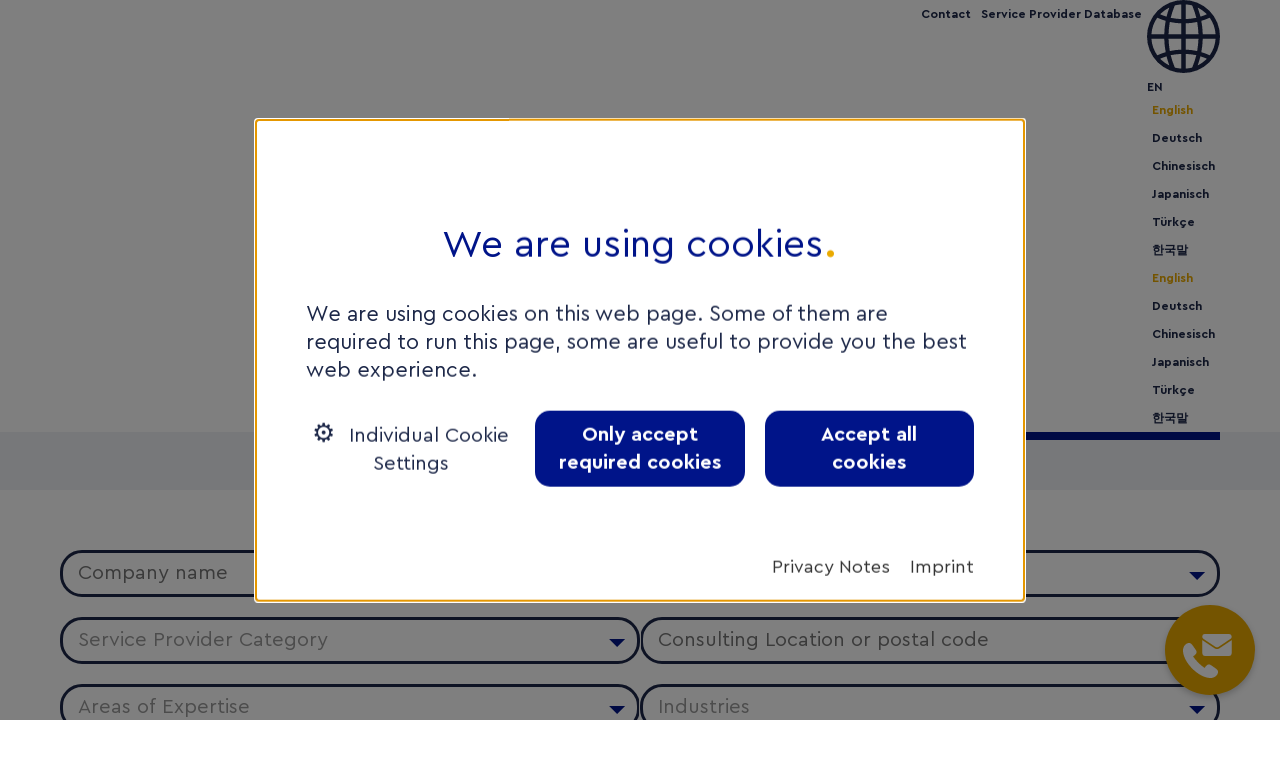

--- FILE ---
content_type: text/html; charset=utf-8
request_url: https://www.frm-united.com/service-provider-db/search-company
body_size: 6528
content:
<!DOCTYPE html><html lang=en><head><meta charset=utf-8><title>Search Company</title><meta content="TYPO3 CMS" name=generator><meta content=summary name=twitter:card><link href=/typo3temp/assets/compressed/merged-14ad372f77c382b7ffe42e3cf6b1dcaa-8face7677ac1cc48ccd49947402fd16f.css?1764254235 rel=stylesheet><link href=/typo3temp/assets/compressed/merged-27fd67e50e67cf9987aba8cc0f7dfe5c-40c854b9e0d16b4b711c4afad2584d55.css?1764254236 media=print rel=stylesheet><title> Search Company &#124; FrankfurtRheinMain GmbH</title><meta content="width=device-width, initial-scale=1.0" name=viewport><link href=/_assets/99d574427c6b33b576633e62ff0e3e0a/Icons/favicon/favicon.svg rel=icon type=image/svg+xml><link href=/_assets/99d574427c6b33b576633e62ff0e3e0a/Icons/favicon/apple-touch-icon.png rel=icon type=image/png><link href=https://www.frm-united.com/service-provider-db/search-company rel=canonical><link href=https://www.frm-united.com/service-provider-db/search-company hreflang=en-us rel=alternate><link href=https://www.frm-united.de/service-provider-db/firmensuche hreflang=de-DE rel=alternate><link href=https://cn.frm-united.com/b2b%E6%9C%8D%E5%8A%A1%E5%95%86%E6%95%B0%E6%8D%AE%E5%BA%93/search-company hreflang=zh-CN rel=alternate><link href=https://jp.frm-united.com/service-provider-db/search-company hreflang=ja rel=alternate><link href=https://www.frm-united.com/service-provider-db/search-company hreflang=x-default rel=alternate> <body class=pagets__subseite data-matomositeid=17 tabindex=-1><div id=sub><div id=contact-bubble class=fadeIn><div class=bubble><svg class=phone><use xlink:href="/_assets/99d574427c6b33b576633e62ff0e3e0a/Icons/sprite.svg?v=29ff9caaa20763a77044eec2c30eb3de#icon_phone"></use></svg> <svg class=mail><use xlink:href="/_assets/99d574427c6b33b576633e62ff0e3e0a/Icons/sprite.svg?v=29ff9caaa20763a77044eec2c30eb3de#icon_mail"></use></svg></div> <div class="fader overlay"><div class="content-type-text content-wrapper"><h3>Contact our english speaking team</h3> <p><strong>Frankfurt Headquarter</strong><br> +49 69 686038-0<br> <a class="ao_txtlink email" data-mailto-token=kygjrm8gldmYdpk+slgrcb,amk data-mailto-vector=-2 href=#>info<span class=sph>@</span><span class=sph>at</span><span class=sph>@myownprovider</span>frm-united<span class=sph>.</span><span class=sph>.de</span><span class=sph>.</span>com&nbsp;</a><br> <br> <a class=ao_btn href=/meet-us/contact#c587 target=_blank>How to get there</a><br> <br> <strong><a class=ao_txtlink href=/meet-us/contact#c1071>Offices abroad »</a></strong><br> <a class=ao_txtlink href=/meet-us/team><strong>Team »</strong></a><br> <a class=ao_txtlink href=/meet-us/contact><strong>Contact Form »</strong></a></div> </div></div> <header class="alwayssticky with-urgent"><a class="ao_basics_col logo mobile" href=/><svg class=top><use xlink:href="/_assets/99d574427c6b33b576633e62ff0e3e0a/Icons/sprite.svg?v=29ff9caaa20763a77044eec2c30eb3de#logo_frm_vertical"></use></svg> <svg class=scrolled><use xlink:href="/_assets/99d574427c6b33b576633e62ff0e3e0a/Icons/sprite.svg?v=29ff9caaa20763a77044eec2c30eb3de#logo_frm_horizontal"></use></svg></a> <label for=navigation-opener>Navigation ein- oder ausblenden</label> <input id=navigation-opener autocomplete=off type=checkbox> <div id=mainnav-control><span class=mainnav-control></span> <span class=mainnav-control></span> <span class=mainnav-control></span></div> <div id=navs><nav id=topnav><ul class="ao_basics_grid h-right no-style"><li><a href=/meet-us/contact>Contact</a> <li><a href=/service-provider-db/search-company>Service Provider Database</a> <li><div id=language_menu><div id=language_menu_opener><svg viewbox="0 0 512 512"><use href="/_assets/99d574427c6b33b576633e62ff0e3e0a/Icons/sprite.svg?v=29ff9caaa20763a77044eec2c30eb3de#icon_globe"></use></svg> EN </div> <div id=language_menu_outer class=language_menu_outer><ul id=language_menu_inner class=language_menu_inner><li class=active><a href=/service-provider-db/search-company hreflang=en-us title=English><span></span>English </a> <li><a href=https://www.frm-united.de/service-provider-db/firmensuche hreflang=de-DE title=Deutsch><span></span>Deutsch </a> <li><a href=https://cn.frm-united.com/b2b%E6%9C%8D%E5%8A%A1%E5%95%86%E6%95%B0%E6%8D%AE%E5%BA%93/search-company hreflang=zh-CN title=Chinesisch><span></span>Chinesisch </a> <li><a href=https://jp.frm-united.com/service-provider-db/search-company hreflang=ja title=Japanisch><span></span>Japanisch </a> <li class=text-muted><a href=https://tr.frm-united.com/ title={item.navigationTitle><span></span>Türkçe</a> <li class=text-muted><a href=https://kr.frm-united.com/ title={item.navigationTitle><span></span>한국말</a> </ul> </div> <div id=language_menu_outer_hidden class=language_menu_outer><ul id=language_menu_inner_hidden class=language_menu_inner><li class=active><a href=/service-provider-db/search-company hreflang=en-us title=English><span></span>English </a> <li><a href=https://www.frm-united.de/service-provider-db/firmensuche hreflang=de-DE title=Deutsch><span></span>Deutsch </a> <li><a href=https://cn.frm-united.com/b2b%E6%9C%8D%E5%8A%A1%E5%95%86%E6%95%B0%E6%8D%AE%E5%BA%93/search-company hreflang=zh-CN title=Chinesisch><span></span>Chinesisch </a> <li><a href=https://jp.frm-united.com/service-provider-db/search-company hreflang=ja title=Japanisch><span></span>Japanisch </a> <li class=text-muted><a href=https://tr.frm-united.com/ title={item.navigationTitle><span></span>Türkçe</a> <li class=text-muted><a href=https://kr.frm-united.com/ title={item.navigationTitle><span></span>한국말</a> </ul> </div></div> </ul> </nav> <nav id=mainnav class="ao_basics_grid h-space-between"><a class="ao_basics_col desktop logo" href=/><svg class=top><use xlink:href="/_assets/99d574427c6b33b576633e62ff0e3e0a/Icons/sprite.svg?v=29ff9caaa20763a77044eec2c30eb3de#logo_frm_vertical"></use></svg> <svg class=scrolled><use xlink:href="/_assets/99d574427c6b33b576633e62ff0e3e0a/Icons/sprite.svg?v=29ff9caaa20763a77044eec2c30eb3de#logo_frm_horizontal"></use></svg></a> <div class=menu><div class=ao_basics_col><a href=/choose-frm/reasons-to-invest title="Choose Frankfurt RheinMain"> Choose Frankfurt RheinMain </a> <div><ul><li><a href=/choose-frm/reasons-to-invest title="Reasons to Invest"> Reasons to Invest </a> <li><a href=/choose-frm/industry-overview title="Industry Overview"> Industry Overview </a> <li><a href=/choose-frm/business-ecosystem title="Business Ecosystem"> Business Ecosystem </a> <li><a href=/choose-frm/infrastructure title=Infrastructure> Infrastructure </a> <li><a href=/choose-frm/quality-of-life title="Quality of Life"> Quality of Life </a> <li><a href=/choose-frm/success-stories title="Success Stories"> Success Stories </a> </ul> </div></div> <div class=ao_basics_col><a href=/how-can-we-help/our-services title="How can we help"> How can we help </a> <div><ul><li><a href=/how-can-we-help/our-services title="Our Services"> Our Services </a> <li><a href=/how-can-we-help/download-center title="Download Center"> Download Center </a> <li><a href=/faq title=FAQ> FAQ </a> </ul> </div></div> <div class=ao_basics_col><a href=/expand-and-grow/set-up-a-business title="Expand and Grow"> Expand and Grow </a> <div><ul><li><a href=/expand-and-grow/set-up-a-business title="Set up a Business"> Set up a Business </a> <li><a href=/expand-and-grow/site-selection title="Site Selection"> Site Selection </a> <li><a href=/expand-and-grow/find-talent title="Find Talent"> Find Talent </a> </ul> </div></div> <div class=ao_basics_col><a href=/meet-us/about-us title="Meet us"> Meet us </a> <div><ul><li><a href=/meet-us/about-us title="About us"> About us </a> <li><a href=/meet-us/team title=Team> Team </a> <li><a href=/meet-us/work-with-us title="Work with us"> Work with us </a> <li><a href=/meet-us/contact title=Contact> Contact </a> </ul> </div></div> <div class=ao_basics_col><a href=/news/press title=News> News </a> <div><ul><li><a href=/news/press title=Press> Press </a> </ul> </div></div> <div class=searchform><form action=/suche/ method=POST role=search><svg class=searchicon><use xlink:href="/_assets/99d574427c6b33b576633e62ff0e3e0a/Icons/sprite.svg?v=29ff9caaa20763a77044eec2c30eb3de#icon_search"></use></svg> <div class=tx-indexedsearch-form><input id=tx-indexedsearch-searchbox-sword class=tx-indexedsearch-searchbox-sword name=tx_indexedsearch_pi2[search][sword] type=text> </div> <div class=tx-indexedsearch-search-submit><input id=tx-indexedsearch-searchbox-button-submit class=tx-indexedsearch-searchbox-button name=tx_indexedsearch_pi2[search][submitButton] type=submit value=Search> </div></form> </div></div></nav> <div class="mobile urgent"></div></div></header> <!--TYPO3SEARCH_begin--> <div id=mood class="alwayssticky with-urgent"></div> <!--TYPO3SEARCH_end--> <div id=breadcrumb><a href=/>Home</a> <span>&nbsp;/&nbsp;</span> <a class=textlink href=/service-provider-db/search-company title="Service Provider DB">Service Provider DB</a> <span>&nbsp;/&nbsp;</span> <span class=textlink>Search Company</span></div> <!--TYPO3SEARCH_begin--> <div id=c2666 class="ao_basics_grid_wrapper bg-soft-grey lvl1"><div class="ao_basics_grid grid-60-40 h-left v-top"><div class=ao_basics_col><h2>Find your matching supplier</h2> <p>Find experts from different branches: Law, Tax and Business. <p><span style=font-size:0.75em>No liability is assumed for the accuracy and completeness of the list of service providers included in our database, nor does inclusion constitute a recommendation by us. Access is open to all companies that meet the criteria specified by us.</span></div> <div class=ao_basics_col><div id=c2671 class="ao_basics_grid_wrapper bg-blue dark lvl2"><div class="ao_basics_grid grid-100 h-left pl pr small-gap v-top"><div class=ao_basics_col><p>You are a supplier and would like to offer your service to our customers? <p><a class="ao_btn ao_inverse" href=/service-provider-db/register-company>Apply for entry</a></div> </div> </div> </div></div> </div> <div id=c2615 class="ao_basics_grid_wrapper lvl1 no-bg"><div class="ao_basics_grid grid-100 h-left v-top"><div class=ao_basics_col><div class=frm-service-provider-db><form action="/service-provider-db/search-company?tx_frmserviceproviderdb_companysearch%5Baction%5D=search&amp;tx_frmserviceproviderdb_companysearch%5Bcontroller%5D=CompanySearch&amp;cHash=e66d9eb980e883e1c54971519ee002da" method=post name=searchCompany><div><input name=tx_frmserviceproviderdb_companysearch[__referrer][@extension] type=hidden value=FrmServiceProviderDb> <input name=tx_frmserviceproviderdb_companysearch[__referrer][@controller] type=hidden value=CompanySearch> <input name=tx_frmserviceproviderdb_companysearch[__referrer][@action] type=hidden value=search> <input name=tx_frmserviceproviderdb_companysearch[__referrer][arguments] type=hidden value=YTowOnt9ddb5bab69435187525c4fc4cdaa7bf7092f1466b> <input name=tx_frmserviceproviderdb_companysearch[__referrer][@request] type=hidden value={&quot;@extension&quot;:&quot;FrmServiceProviderDb&quot;,&quot;@controller&quot;:&quot;CompanySearch&quot;,&quot;@action&quot;:&quot;search&quot;}f9f586c812eb537d8909433895f9448da113571b> <input name=tx_frmserviceproviderdb_companysearch[__trustedProperties] type=hidden value={&quot;searchCompany&quot;:{&quot;name&quot;:1,&quot;consultingCategories&quot;:[1,1,1,1,1],&quot;consultingTopics&quot;:[1,1,1,1,1,1,1,1,1,1,1,1,1,1,1,1,1,1,1,1,1,1,1,1,1,1,1,1,1,1,1,1,1],&quot;consultingLanguages&quot;:[1,1,1,1,1,1,1,1,1,1,1,1,1,1,1,1,1,1,1,1,1,1,1,1,1,1,1],&quot;cityOrZip&quot;:1,&quot;industries&quot;:[1,1,1,1,1,1,1,1,1,1,1,1,1,1,1]}}9053877e03a19c2e1eb6e57dea6092a8d5b17ba1></div> <div class="ao_basics_grid_wrapper lvl2 no-bg"><div class="ao_basics_grid grid-50 h-left npb npt"><div class=ao_basics_col><div class=form-group><input class=form-control name=tx_frmserviceproviderdb_companysearch[searchCompany][name] placeholder="Company name" type=text> </div> <div class=form-group><input name=tx_frmserviceproviderdb_companysearch[searchCompany][consultingCategories] type=hidden value=""><select class="consultingCategories form-control selectpicker" data-max-options=1 data-selected-text-format=count multiple name=tx_frmserviceproviderdb_companysearch[searchCompany][consultingCategories][] title="Service Provider Category"><option value=8>Business Advisory <option value=10>Community <option value=9>Versicherung <option value=6>Rechtsberatung <option value=7>Tax/Economic Advice</select> </div> <div class=form-group><input name=tx_frmserviceproviderdb_companysearch[searchCompany][consultingTopics] type=hidden value=""><select class="consultingTopics form-control selectpicker" data-selected-text-format=count multiple name=tx_frmserviceproviderdb_companysearch[searchCompany][consultingTopics][] size=1 title="Areas of Expertise"><option value=46>Architektur <option value=66>Beteiligungsgesellschaften <option value=43>Wirtschaftsprüfung <option value=40>Foreigner Law <option value=70>Brexit <option value=60>Kulturvereine <option value=41>Wirtschaftsrecht <option value=47>Energy Consulting <option value=48>Eventmanagement <option value=42>Finanzbuchhaltung <option value=57>Start-up and Management Consulting <option value=49>Personalberatung/-dienstleister <option value=58>Versicherungen <option value=59>Internationale Schulen <option value=50>Investment Banking <option value=61>Sprachschule <option value=44>Payroll Accounting <option value=51>M&amp;A <option value=52>Marktforschung <option value=53>Marketing <option value=39>Notary <option value=62>Private Banking <option value=67>Private Equity <option value=54>Projektmanagement <option value=63>Relocation/Umzugsservice <option value=55>Vertriebsaufbau/Logistik <option value=56>Sekretariatsdienstleistungen <option value=68>Vorratsgesellschaften <option value=64>Sportvereine <option value=45>Tax Advice <option value=38>Tax Law <option value=65>Übersetzungen <option value=72>US desk</select> </div></div> <div class=ao_basics_col><div class=form-group><input name=tx_frmserviceproviderdb_companysearch[searchCompany][consultingLanguages] type=hidden value=""><select class="consultingLanguages form-control selectpicker" data-selected-text-format=count multiple name=tx_frmserviceproviderdb_companysearch[searchCompany][consultingLanguages][] size=1 title="Language (multiple choice possible)"><option value=28>Arabisch <option value=29>Bulgarisch <option value=30>Chinesisch <option value=31>Tschechisch <option value=32>Danish <option value=38>German <option value=33>Niederländisch <option value=34>English <option value=35>Estonian <option value=36>Finnish <option value=37>French <option value=39>Hebrew <option value=40>Ungarisch <option value=41>Italienisch <option value=42>Japanisch <option value=43>Koreanisch <option value=44>Malaysisch <option value=45>Norwegisch <option value=47>Polnisch <option value=46>Portuguese <option value=48>Russisch <option value=52>Swedish <option value=49>Slowenisch <option value=50>Slowakisch <option value=51>Spanish <option value=53>Turkish <option value=54>Vietnamesisch</select> </div> <div class=form-group><input class=form-control name=tx_frmserviceproviderdb_companysearch[searchCompany][cityOrZip] placeholder="Consulting Location or postal code" type=text> </div> <div class=form-group><input name=tx_frmserviceproviderdb_companysearch[searchCompany][industries] type=hidden value=""><select class="form-control industries selectpicker" data-selected-text-format=count multiple name=tx_frmserviceproviderdb_companysearch[searchCompany][industries][] size=1 title=Industries><option value=16>Luft- und Raumfahrt <option value=17>Automation/Plant Engineering <option value=30>Automotive Industry <option value=18>Chemie <option value=23>Consulting <option value=24>Konsumgüter/Retail <option value=26>Umwelttechnik <option value=19>Finanzwirtschaft <option value=21>Health Economy <option value=20>IKT <option value=25>Real Estate Industry <option value=22>Logistik &amp; Distribution <option value=27>Materialtechnik <option value=29>Pharma/Life Sciences <option value=15>Tourismus</select> </div></div></div> </div> <div class="ao_basics_grid_wrapper lvl2 no-bg"><div class="ao_basics_grid h-left npb v-center"><div class=ao_basics_col><button class="ao_btn btn btn-primary" name="" type=submit value=""> Search </button> <div class=category-topic-options><span class=selected-topics data-selected-topics=""></span> <select class="c8 topic-options"><option value=46>Architektur <option value=66>Beteiligungsgesellschaften <option value=70>Brexit <option value=47>Energieberatung <option value=48>Eventmanagement <option value=57>Gründungs-/ Unternehmensberatung <option value=50>Investment Banking <option value=51>M&amp;A <option value=53>Marketing <option value=52>Marktforschung <option value=49>Personalberatung/-dienstleister <option value=67>Private Equity <option value=54>Projektmanagement <option value=56>Sekretariatsdienstleistungen <option value=55>Vertriebsaufbau/Logistik <option value=68>Vorratsgesellschaften</select> <select class="c8 topic-options"><option value=46>Architecture <option value=66>Associated Companies <option value=70>Brexit <option value=47>Energy Consulting <option value=48>Event Management <option value=49>Human Resources Consulting/Providers <option value=50>Investment Banking <option value=51>M&amp;A <option value=52>Market Research <option value=53>Marketing <option value=67>Private Equity <option value=54>Project Management <option value=55>Sales Organzation/Logistics <option value=56>Secretarial Services <option value=68>Shelf Company <option value=57>Start-up and Management Consulting</select> <select class="c10 topic-options"><option value=70>Brexit <option value=59>Internationale Schulen <option value=60>Kulturvereine <option value=62>Private Banking <option value=63>Relocation/Umzugsservice <option value=64>Sportvereine <option value=61>Sprachschule <option value=65>Übersetzungen</select> <select class="c10 topic-options"><option value=70>Brexit <option value=60>Cultural Associations <option value=59>International Schools <option value=61>Language Schools <option value=62>Private Banking <option value=63>Relocation Service <option value=64>Sports Clubs <option value=65>Translations</select> <select class="c9 topic-options"><option value=58>Insurances </select> <select class="c6 topic-options"><option value=70>Brexit <option value=41>Economic Law <option value=40>Foreigner Law <option value=39>Notary <option value=38>Tax Law <option value=72>US desk</select> <select class="c6 topic-options"><option value=40>Ausländerrecht <option value=70>Brexit <option value=39>Notar <option value=38>Steuerrecht <option value=72>US Desk <option value=41>Wirtschaftsrecht</select> <select class="c7 topic-options"><option value=70>Brexit <option value=42>Finanzbuchhaltung <option value=44>Lohn- und Gehaltsbuchhaltung <option value=45>Steuerberatung <option value=72>US Desk <option value=43>Wirtschaftsprüfung</select> <select class="c7 topic-options"><option value=43>Audit <option value=70>Brexit <option value=42>Financial Accounting <option value=44>Payroll Accounting <option value=45>Tax Advice <option value=72>US desk</select> <select class="c9 topic-options"><option value=58>Versicherungen </select></div></div> </div> </div></form> </div> </div> </div> </div> <!--TYPO3SEARCH_end--> <footer><div class="bg-dark-blue dark"><div class="ao_basics_grid h-space-between"><div class=ao_basics_col><div><svg class=logo><use xlink:href="/_assets/99d574427c6b33b576633e62ff0e3e0a/Icons/sprite.svg?v=29ff9caaa20763a77044eec2c30eb3de#logo_frm_vertical"></use></svg> </div> <br> <div><a class=ao_btn href=/meet-us/contact#c587>How to find us</a> </div></div> <div class=ao_basics_col><b>FrankfurtRheinMain GmbH<br> International Marketing<br> of the Region</b><br> <br> Unterschweinstiege 8<br> 60549 Frankfurt am Main<br> Tel.: +49 69 686038–0<br> <a class=email data-mailto-token=kygjrm8gldmYdpk+slgrcb,amk data-mailto-vector=-2 href=#>info<span class=sph>@</span><span class=sph>at</span><span class=sph>@myownprovider</span>frm-united<span class=sph>.</span><span class=sph>.de</span><span class=sph>.</span>com</a></div> <div class=ao_basics_col><a href=/meet-us/about-us>About us</a><br> <a href=/how-can-we-help/our-services>Our Services</a><br> <a href=/news/press>Press</a><br> <a href=/how-can-we-help/download-center>Download Center</a><br> <a href=/meet-us/work-with-us>Career</a><br> </div> <div class=ao_basics_col><div class=colhead>More about the region</div> <a href=https://www.welcometofrm.com target=_blank>www.welcometofrm.com</a></div> <div class=ao_basics_col><div class=colhead>Stay Connected</div> <a href=https://de.linkedin.com/company/frankfurtrheinmain-gmbh-international-marketing-of-the-region/><svg class=sm><use xlink:href="/_assets/99d574427c6b33b576633e62ff0e3e0a/Icons/sprite.svg?v=29ff9caaa20763a77044eec2c30eb3de#icon_linkedin"></use></svg> </a> <a href=https://www.facebook.com/FrankfurtRheinMainGmbH/><svg class=sm><use xlink:href="/_assets/99d574427c6b33b576633e62ff0e3e0a/Icons/sprite.svg?v=29ff9caaa20763a77044eec2c30eb3de#icon_facebook"></use></svg> </a> <a href=https://www.wechat.com/mobile><svg class=sm><use xlink:href="/_assets/99d574427c6b33b576633e62ff0e3e0a/Icons/sprite.svg?v=29ff9caaa20763a77044eec2c30eb3de#icon_wechat"></use></svg> </a> <a href=https://m.weibo.cn/u/2517634135><svg class=sm><use xlink:href="/_assets/99d574427c6b33b576633e62ff0e3e0a/Icons/sprite.svg?v=29ff9caaa20763a77044eec2c30eb3de#icon_weibo"></use></svg> </a></div></div> </div> <div><div class="ao_basics_grid bg-white h-space-between"><div>©&nbsp;FrankfurtRheinMain&nbsp;GmbH</div> <div id=legals><a href=/imprint>Imprint</a> <a href=/whistleblower-system>Whistleblower system</a> <a href=/privacy>Privacy</a> <a class=cookie-set href=/cookie-settings>Cookie Settings</a></div></div> </div></footer> </div> <script src=/typo3temp/assets/compressed/merged-f3e264708347f2794cd5e16816a71d10-dbf0b92e4b78b18b8f42cbf250c9393b.js?1764254235></script> <script src=/typo3temp/assets/vhs/vhs-assets-frmServiceDb1Js-frmServiceDb2Js.js></script> <div aria-hidden=true aria-labelledby=wx-consentbanner-heading aria-modal=true class=wx_consentbanner data-cookie-name-map='{"wx_consentbanner":3,"_pk_ses.*":5,"_pk_id.*":6,"wantGoogleMaps":1}' data-cookie-state='{"0":{"3":1},"1":{"5":0,"6":0},"3":{"1":0}}' data-force-initial=1 data-page-id=52 data-track-consent=1 hidden role=dialog><div id=CookieBox class=cookiemanagement><a aria-label=X class=cookieclose role=button tabindex=0> &#10005; </a> <div id=wx-consentbanner-slide-intro aria-hidden=false aria-labelledby=wx-consentbanner-heading class=intro role=region><h2 id=wx-consentbanner-heading>We are using cookies</h2> <p>We are using cookies on this web page. Some of them are required to run this page, some are useful to provide you the best web experience. <div class=wx_consentbanner_buttons><div class=cookie-accept><a class="cookie-btn cursor" data-cookie-accept="" role=button tabindex=0> Accept all cookies </a> </div> <div class=cookie-refuse><a id=data-cookie-refuse class="cookie-btn cursor" role=button tabindex=0> Only accept required cookies </a> </div> <div class=cookie-management><a id=data-cookie-individual aria-controls=wx-consentbanner-slide-management aria-expanded=false class="cookie-nobtn cursor" role=button tabindex=0> Individual Cookie Settings </a> </div></div> <div class=wx_consentbanner_legals><a href=/privacy>Privacy Notes</a> <a href=/imprint>Imprint</a></div></div> <div id=wx-consentbanner-slide-management aria-hidden=true aria-labelledby=wx-consentbanner-management-heading class=box-cookie-management hidden role=region><h2 id=wx-consentbanner-management-heading>Privacy settings</h2> <p>Here you will find an overview of all cookies used. You can give your consent to entire categories or have more information displayed and thus select only certain cookies. You can adjust or withdraw your consent at any time. <div class=box-cookie-management-in><div class=wx_consentbanner_category><div class=title><a id=wx_consentbanner_cat_0 aria-checked=true aria-disabled=true class="active wx_consentbanner_cat wx_consentbanner_readonly wx_consentbanner_switch" data-category=0 role=switch tabindex=-1></a> <h3 aria-controls=wx_consentbanner_info_0 aria-expanded=true role=button tabindex=0> Required Cookies </h3></div> <div id=wx_consentbanner_info_0 aria-hidden=false class=info-text><p>These cookies are needed to let the basic page functionallity work correctly. <div class="cookie-info cookieinfo-3"><div class=title><a id=wx_consentbanner_cookie_3 aria-checked=true aria-disabled=true class="active wx_consentbanner_cookie wx_consentbanner_readonly wx_consentbanner_switch" data-category=0 data-required=1 data-wx-consentbanner_cookiename=wx_consentbanner role=switch tabindex=-1></a> <h4>Consentbanner</h4></div> <p>Saves your selection in the consent banner. This ensures that only the cookies you allow are set and that non-authorised cookies do not apply. <table><tr><td>Provider:<td>FrankfurtRheinMain GmbH <tr><td>Cookiename:<td>wx_consentbanner <tr><td>Runtime:<td>1 year</table></div></div></div> <div class=wx_consentbanner_category><div class=title><a id=wx_consentbanner_cat_1 aria-checked=false aria-disabled=false class="wx_consentbanner_cat wx_consentbanner_switch" data-category=1 role=switch tabindex=0></a> <h3 aria-controls=wx_consentbanner_info_1 aria-expanded=false role=button tabindex=0> Cookies for Statistics </h3></div> <div id=wx_consentbanner_info_1 aria-hidden=true class=info-text hidden><p>Statistic cookies anonymize your data and use it. These information will help us to learn, how the users are using our website. <div class="cookie-info cookieinfo-5"><div class=title><a id=wx_consentbanner_cookie_5 aria-checked=false aria-disabled=false class="wx_consentbanner_cookie wx_consentbanner_switch" data-category=1 data-required=0 data-wx-consentbanner_cookiename=_pk_ses.* role=switch tabindex=0></a> <h4>Matomo 1</h4></div> <p>short lived cookies used to temporarily store data for the visit <table><tr><td>Provider:<td>Arts &amp; Others Communication GmbH <tr><td>Cookiename:<td>_pk_ses.* <tr><td>Runtime:<td>30 minutes <tr><td>Privacy source url:<td>https://www.arts-others.de/datenschutz</table></div> <div class="cookie-info cookieinfo-6"><div class=title><a id=wx_consentbanner_cookie_6 aria-checked=false aria-disabled=false class="wx_consentbanner_cookie wx_consentbanner_switch" data-category=1 data-required=0 data-wx-consentbanner_cookiename=_pk_id.* role=switch tabindex=0></a> <h4>Matomo 2</h4></div> <p>used to store a few details about the user such as the unique visitor ID <table><tr><td>Provider:<td>Arts &amp; Others Communication GmbH <tr><td>Cookiename:<td>_pk_id.* <tr><td>Runtime:<td>13 months <tr><td>Privacy source url:<td>https://www.arts-others.de/datenschutz</table></div></div></div> <div class=wx_consentbanner_category><div class=title><a id=wx_consentbanner_cat_2 aria-checked=false aria-disabled=false class="wx_consentbanner_cat wx_consentbanner_switch" data-category=2 role=switch tabindex=0></a> <h3 aria-controls=wx_consentbanner_info_2 aria-expanded=false role=button tabindex=0> Cookies for Marketing </h3></div> <div id=wx_consentbanner_info_2 aria-hidden=true class=info-text hidden><p>Marketing cookies from thrid parties will be used to show personal advertisment. They use them to track users outside of their own web page. <div class="cookie-info cookieinfo-1"><div class=title><a id=wx_consentbanner_cookie_1 aria-checked=false aria-disabled=false class="wx_consentbanner_cookie wx_consentbanner_switch" data-category=3 data-required=0 data-wx-consentbanner_cookiename=wantGoogleMaps role=switch tabindex=0></a> <h4>Google Maps</h4></div> <p>This Cookie remembers your decision about loading google maps elements on this site and loads them automatically after you allowed it once. <table><tr><td>Cookiename:<td>wantGoogleMaps <tr><td>Runtime:<td>30 days</table></div></div></div></div> <div class=wx_consentbanner_buttons><div class=cookie-accept><a class="cookie-btn cursor" data-cookie-accept="" role=button tabindex=0> Accept all cookies </a> </div> <div class=cookie-refuse><a class=cookie-btn role=button tabindex=0> Only accept required cookies </a> </div> <div class=cookie-save><a class="cookie-nobtn cursor" role=button tabindex=0> Save individual settings </a> </div></div> <div class=wx_consentbanner_legals><a aria-controls=wx-consentbanner-slide-management aria-expanded=false class=cookieback role=button tabindex=0> Back </a> <a href=/privacy>Privacy Notes</a> <a href=/imprint>Imprint</a></div></div></div> </div>

--- FILE ---
content_type: text/css; charset=utf-8
request_url: https://www.frm-united.com/typo3temp/assets/compressed/merged-14ad372f77c382b7ffe42e3cf6b1dcaa-8face7677ac1cc48ccd49947402fd16f.css?1764254235
body_size: 12651
content:
@charset "UTF-8";:root{--frm-soft-blue:#DAE1E6;--frm-blue:#001489;--frm-dark-blue:#1C2748;--frm-blue-60:#00148999;--frm-gold:#EAAA00;--frm-softest-grey:#F4F6F8;--frm-soft-grey:#F0F1F6;--frm-grey:#DAE1E6;--frm-darker-grey:#C4C4C4;--frm-darkest-grey:#707070;--frm-soft-shadow:#00000029;--frm-dark-shadow:#0000004A;}body,html{color:var(--frm-dark-blue)}.dark{color:#fff}.bg-soft-blue{background:var(--frm-soft-blue);color:var(--frm-dark-blue)}.bg-blue{background:var(--frm-blue)}.bg-dark-blue{background:var(--frm-dark-blue)}.bg-white{background:#fff;color:var(--frm-dark-blue)}.bg-gold{background:var(--frm-gold)}.bg-softest-grey{background:var(--frm-softest-grey);color:var(--frm-dark-blue)}.bg-soft-grey{background:var(--frm-soft-grey);color:var(--frm-dark-blue)}.bg-grey{background:var(--frm-grey);color:var(--frm-dark-blue)}.bg-darker-grey{background:var(--frm-darker-grey);color:var(--frm-dark-blue)}.bg-darkest-grey{background:var(--frm-darkest-grey)}.soft-blue{color:var(--frm-soft-blue)}.blue{color:var(--frm-blue)}.dark-blue{color:var(--frm-dark-blue)}.white{color:#fff}.gold{color:var(--frm-gold)}.softest-grey{color:var(--frm-softest-grey)}.soft-grey{color:var(--frm-soft-grey)}.grey{color:var(--frm-grey)}.darker-grey{color:var(--frm-darker-grey)}.darkest-grey{color:var(--frm-darkest-grey)}.ce-align-left{text-align:left;}.ce-align-center{text-align:center;}.ce-align-right{text-align:right;}.ce-table td,.ce-table th{vertical-align:top;}.ce-textpic,.ce-image,.ce-nowrap .ce-bodytext,.ce-gallery,.ce-row,.ce-uploads li,.ce-uploads div{overflow:hidden;}.ce-left .ce-gallery,.ce-column{float:left;}.ce-center .ce-outer{position:relative;float:right;right:50%;}.ce-center .ce-inner{position:relative;float:right;right:-50%;}.ce-right .ce-gallery{float:right;}.ce-gallery figure{display:table;margin:0;}.ce-gallery figcaption{display:table-caption;caption-side:bottom;}.ce-gallery img{display:block;}.ce-gallery iframe{border-width:0;}.ce-border img,.ce-border iframe{border:2px solid #000000;padding:0px;}.ce-intext.ce-right .ce-gallery,.ce-intext.ce-left .ce-gallery,.ce-above .ce-gallery{margin-bottom:10px;}.ce-image .ce-gallery{margin-bottom:0;}.ce-intext.ce-right .ce-gallery{margin-left:10px;}.ce-intext.ce-left .ce-gallery{margin-right:10px;}.ce-below .ce-gallery{margin-top:10px;}.ce-column{margin-right:10px;}.ce-column:last-child{margin-right:0;}.ce-row{margin-bottom:10px;}.ce-row:last-child{margin-bottom:0;}.ce-above .ce-bodytext{clear:both;}.ce-intext.ce-left ol,.ce-intext.ce-left ul{padding-left:40px;overflow:auto;}.ce-headline-left{text-align:left;}.ce-headline-center{text-align:center;}.ce-headline-right{text-align:right;}.ce-uploads{margin:0;padding:0;}.ce-uploads li{list-style:none outside none;margin:1em 0;}.ce-uploads img{float:left;padding-right:1em;vertical-align:top;}.ce-uploads span{display:block;}.ce-table{width:100%;max-width:100%;}.ce-table th,.ce-table td{padding:0.5em 0.75em;vertical-align:top;}.ce-table thead th{border-bottom:2px solid #dadada;}.ce-table th,.ce-table td{border-top:1px solid #dadada;}.ce-table-striped tbody tr:nth-of-type(odd){background-color:rgba(0,0,0,.05);}.ce-table-bordered th,.ce-table-bordered td{border:1px solid #dadada;}.frame-space-before-extra-small{margin-top:1em;}.frame-space-before-small{margin-top:2em;}.frame-space-before-medium{margin-top:3em;}.frame-space-before-large{margin-top:4em;}.frame-space-before-extra-large{margin-top:5em;}.frame-space-after-extra-small{margin-bottom:1em;}.frame-space-after-small{margin-bottom:2em;}.frame-space-after-medium{margin-bottom:3em;}.frame-space-after-large{margin-bottom:4em;}.frame-space-after-extra-large{margin-bottom:5em;}.frame-ruler-before:before{content:'';display:block;border-top:1px solid rgba(0,0,0,0.25);margin-bottom:2em;}.frame-ruler-after:after{content:'';display:block;border-bottom:1px solid rgba(0,0,0,0.25);margin-top:2em;}.frame-indent{margin-left:15%;margin-right:15%;}.frame-indent-left{margin-left:33%;}.frame-indent-right{margin-right:33%;}@-webkit-keyframes bs-notify-fadeOut{0%{opacity:.9}100%{opacity:0}}@-o-keyframes bs-notify-fadeOut{0%{opacity:.9}100%{opacity:0}}@keyframes bs-notify-fadeOut{0%{opacity:.9}100%{opacity:0}}.bootstrap-select>select.bs-select-hidden,select.bs-select-hidden,select.selectpicker{display:none!important}.bootstrap-select{width:220px\0;vertical-align:middle}.bootstrap-select>.dropdown-toggle{position:relative;width:100%;text-align:right;white-space:nowrap;display:-webkit-inline-box;display:-webkit-inline-flex;display:-ms-inline-flexbox;display:inline-flex;-webkit-box-align:center;-webkit-align-items:center;-ms-flex-align:center;align-items:center;-webkit-box-pack:justify;-webkit-justify-content:space-between;-ms-flex-pack:justify;justify-content:space-between}.bootstrap-select>.dropdown-toggle:after{margin-top:-1px}.bootstrap-select>.dropdown-toggle.bs-placeholder,.bootstrap-select>.dropdown-toggle.bs-placeholder:active,.bootstrap-select>.dropdown-toggle.bs-placeholder:focus,.bootstrap-select>.dropdown-toggle.bs-placeholder:hover{color:#999}.bootstrap-select>.dropdown-toggle.bs-placeholder.btn-danger,.bootstrap-select>.dropdown-toggle.bs-placeholder.btn-danger:active,.bootstrap-select>.dropdown-toggle.bs-placeholder.btn-danger:focus,.bootstrap-select>.dropdown-toggle.bs-placeholder.btn-danger:hover,.bootstrap-select>.dropdown-toggle.bs-placeholder.btn-dark,.bootstrap-select>.dropdown-toggle.bs-placeholder.btn-dark:active,.bootstrap-select>.dropdown-toggle.bs-placeholder.btn-dark:focus,.bootstrap-select>.dropdown-toggle.bs-placeholder.btn-dark:hover,.bootstrap-select>.dropdown-toggle.bs-placeholder.btn-info,.bootstrap-select>.dropdown-toggle.bs-placeholder.btn-info:active,.bootstrap-select>.dropdown-toggle.bs-placeholder.btn-info:focus,.bootstrap-select>.dropdown-toggle.bs-placeholder.btn-info:hover,.bootstrap-select>.dropdown-toggle.bs-placeholder.btn-primary,.bootstrap-select>.dropdown-toggle.bs-placeholder.btn-primary:active,.bootstrap-select>.dropdown-toggle.bs-placeholder.btn-primary:focus,.bootstrap-select>.dropdown-toggle.bs-placeholder.btn-primary:hover,.bootstrap-select>.dropdown-toggle.bs-placeholder.btn-secondary,.bootstrap-select>.dropdown-toggle.bs-placeholder.btn-secondary:active,.bootstrap-select>.dropdown-toggle.bs-placeholder.btn-secondary:focus,.bootstrap-select>.dropdown-toggle.bs-placeholder.btn-secondary:hover,.bootstrap-select>.dropdown-toggle.bs-placeholder.btn-success,.bootstrap-select>.dropdown-toggle.bs-placeholder.btn-success:active,.bootstrap-select>.dropdown-toggle.bs-placeholder.btn-success:focus,.bootstrap-select>.dropdown-toggle.bs-placeholder.btn-success:hover{color:rgba(255,255,255,.5)}.bootstrap-select>select{position:absolute!important;bottom:0;left:50%;display:block!important;width:.5px!important;height:100%!important;padding:0!important;opacity:0!important;border:none;z-index:0!important}.bootstrap-select>select.mobile-device{top:0;left:0;display:block!important;width:100%!important;z-index:2!important}.bootstrap-select.is-invalid .dropdown-toggle,.error .bootstrap-select .dropdown-toggle,.has-error .bootstrap-select .dropdown-toggle,.was-validated .bootstrap-select select:invalid+.dropdown-toggle{border-color:#b94a48}.bootstrap-select.is-valid .dropdown-toggle,.was-validated .bootstrap-select select:valid+.dropdown-toggle{border-color:#28a745}.bootstrap-select.fit-width{width:auto!important}.bootstrap-select:not([class*=col-]):not([class*=form-control]):not(.input-group-btn){width:220px}.bootstrap-select .dropdown-toggle:focus,.bootstrap-select>select.mobile-device:focus+.dropdown-toggle{outline:thin dotted #333!important;outline:5px auto -webkit-focus-ring-color!important;outline-offset:-2px}.bootstrap-select.form-control{margin-bottom:0;padding:0;border:none;height:auto}:not(.input-group)>.bootstrap-select.form-control:not([class*=col-]){width:100%}.bootstrap-select.form-control.input-group-btn{float:none;z-index:auto}.form-inline .bootstrap-select,.form-inline .bootstrap-select.form-control:not([class*=col-]){width:auto}.bootstrap-select:not(.input-group-btn),.bootstrap-select[class*=col-]{float:none;display:inline-block;margin-left:0}.bootstrap-select.dropdown-menu-right,.bootstrap-select[class*=col-].dropdown-menu-right,.row .bootstrap-select[class*=col-].dropdown-menu-right{float:right}.form-group .bootstrap-select,.form-horizontal .bootstrap-select,.form-inline .bootstrap-select{margin-bottom:0}.form-group-lg .bootstrap-select.form-control,.form-group-sm .bootstrap-select.form-control{padding:0}.form-group-lg .bootstrap-select.form-control .dropdown-toggle,.form-group-sm .bootstrap-select.form-control .dropdown-toggle{height:100%;font-size:inherit;line-height:inherit;border-radius:inherit}.bootstrap-select.form-control-lg .dropdown-toggle,.bootstrap-select.form-control-sm .dropdown-toggle{font-size:inherit;line-height:inherit;border-radius:inherit}.bootstrap-select.form-control-sm .dropdown-toggle{padding:.25rem .5rem}.bootstrap-select.form-control-lg .dropdown-toggle{padding:.5rem 1rem}.form-inline .bootstrap-select .form-control{width:100%}.bootstrap-select.disabled,.bootstrap-select>.disabled{cursor:not-allowed}.bootstrap-select.disabled:focus,.bootstrap-select>.disabled:focus{outline:0!important}.bootstrap-select.bs-container{position:absolute;top:0;left:0;height:0!important;padding:0!important}.bootstrap-select.bs-container .dropdown-menu{z-index:1060}.bootstrap-select .dropdown-toggle .filter-option{position:static;top:0;left:0;float:left;height:100%;width:100%;text-align:left;overflow:hidden;-webkit-box-flex:0;-webkit-flex:0 1 auto;-ms-flex:0 1 auto;flex:0 1 auto}.bs3.bootstrap-select .dropdown-toggle .filter-option{padding-right:inherit}.input-group .bs3-has-addon.bootstrap-select .dropdown-toggle .filter-option{position:absolute;padding-top:inherit;padding-bottom:inherit;padding-left:inherit;float:none}.input-group .bs3-has-addon.bootstrap-select .dropdown-toggle .filter-option .filter-option-inner{padding-right:inherit}.bootstrap-select .dropdown-toggle .filter-option-inner-inner{overflow:hidden}.bootstrap-select .dropdown-toggle .filter-expand{width:0!important;float:left;opacity:0!important;overflow:hidden}.bootstrap-select .dropdown-toggle .caret{position:absolute;top:50%;right:12px;margin-top:-2px;vertical-align:middle}.input-group .bootstrap-select.form-control .dropdown-toggle{border-radius:inherit}.bootstrap-select[class*=col-] .dropdown-toggle{width:100%}.bootstrap-select .dropdown-menu{min-width:100%;-webkit-box-sizing:border-box;-moz-box-sizing:border-box;box-sizing:border-box}.bootstrap-select .dropdown-menu>.inner:focus{outline:0!important}.bootstrap-select .dropdown-menu.inner{position:static;float:none;border:0;padding:0;margin:0;border-radius:0;-webkit-box-shadow:none;box-shadow:none}.bootstrap-select .dropdown-menu li{position:relative}.bootstrap-select .dropdown-menu li.active small{color:rgba(255,255,255,.5)!important}.bootstrap-select .dropdown-menu li.disabled a{cursor:not-allowed}.bootstrap-select .dropdown-menu li a{cursor:pointer;-webkit-user-select:none;-moz-user-select:none;-ms-user-select:none;user-select:none}.bootstrap-select .dropdown-menu li a.opt{position:relative;padding-left:2.25em}.bootstrap-select .dropdown-menu li a span.check-mark{display:none}.bootstrap-select .dropdown-menu li a span.text{display:inline-block}.bootstrap-select .dropdown-menu li small{padding-left:.5em}.bootstrap-select .dropdown-menu .notify{position:absolute;bottom:5px;width:96%;margin:0 2%;min-height:26px;padding:3px 5px;background:#f5f5f5;border:1px solid #e3e3e3;-webkit-box-shadow:inset 0 1px 1px rgba(0,0,0,.05);box-shadow:inset 0 1px 1px rgba(0,0,0,.05);pointer-events:none;opacity:.9;-webkit-box-sizing:border-box;-moz-box-sizing:border-box;box-sizing:border-box}.bootstrap-select .dropdown-menu .notify.fadeOut{-webkit-animation:.3s linear 750ms forwards bs-notify-fadeOut;-o-animation:.3s linear 750ms forwards bs-notify-fadeOut;animation:.3s linear 750ms forwards bs-notify-fadeOut}.bootstrap-select .no-results{padding:3px;background:#f5f5f5;margin:0 5px;white-space:nowrap}.bootstrap-select.fit-width .dropdown-toggle .filter-option{position:static;display:inline;padding:0}.bootstrap-select.fit-width .dropdown-toggle .filter-option-inner,.bootstrap-select.fit-width .dropdown-toggle .filter-option-inner-inner{display:inline}.bootstrap-select.fit-width .dropdown-toggle .bs-caret:before{content:'\00a0'}.bootstrap-select.fit-width .dropdown-toggle .caret{position:static;top:auto;margin-top:-1px}.bootstrap-select.show-tick .dropdown-menu .selected span.check-mark{position:absolute;display:inline-block;right:15px;top:5px}.bootstrap-select.show-tick .dropdown-menu li a span.text{margin-right:34px}.bootstrap-select .bs-ok-default:after{content:'';display:block;width:.5em;height:1em;border-style:solid;border-width:0 .26em .26em 0;-webkit-transform-style:preserve-3d;transform-style:preserve-3d;-webkit-transform:rotate(45deg);-ms-transform:rotate(45deg);-o-transform:rotate(45deg);transform:rotate(45deg)}.bootstrap-select.show-menu-arrow.open>.dropdown-toggle,.bootstrap-select.show-menu-arrow.show>.dropdown-toggle{z-index:1061}.bootstrap-select.show-menu-arrow .dropdown-toggle .filter-option:before{content:'';border-left:7px solid transparent;border-right:7px solid transparent;border-bottom:7px solid rgba(204,204,204,.2);position:absolute;bottom:-4px;left:9px;display:none}.bootstrap-select.show-menu-arrow .dropdown-toggle .filter-option:after{content:'';border-left:6px solid transparent;border-right:6px solid transparent;border-bottom:6px solid #fff;position:absolute;bottom:-4px;left:10px;display:none}.bootstrap-select.show-menu-arrow.dropup .dropdown-toggle .filter-option:before{bottom:auto;top:-4px;border-top:7px solid rgba(204,204,204,.2);border-bottom:0}.bootstrap-select.show-menu-arrow.dropup .dropdown-toggle .filter-option:after{bottom:auto;top:-4px;border-top:6px solid #fff;border-bottom:0}.bootstrap-select.show-menu-arrow.pull-right .dropdown-toggle .filter-option:before{right:12px;left:auto}.bootstrap-select.show-menu-arrow.pull-right .dropdown-toggle .filter-option:after{right:13px;left:auto}.bootstrap-select.show-menu-arrow.open>.dropdown-toggle .filter-option:after,.bootstrap-select.show-menu-arrow.open>.dropdown-toggle .filter-option:before,.bootstrap-select.show-menu-arrow.show>.dropdown-toggle .filter-option:after,.bootstrap-select.show-menu-arrow.show>.dropdown-toggle .filter-option:before{display:block}.bs-actionsbox,.bs-donebutton,.bs-searchbox{padding:4px 8px}.bs-actionsbox{width:100%;-webkit-box-sizing:border-box;-moz-box-sizing:border-box;box-sizing:border-box}.bs-actionsbox .btn-group button{width:50%}.bs-donebutton{float:left;width:100%;-webkit-box-sizing:border-box;-moz-box-sizing:border-box;box-sizing:border-box}.bs-donebutton .btn-group button{width:100%}.bs-searchbox+.bs-actionsbox{padding:0 8px 4px}.bs-searchbox .form-control{margin-bottom:0;width:100%;float:none}.glyphicon-ok:before{font-family:fontello;content:"\e80a";}[data-toggle="buttons"] > .btn input[type="radio"],[data-toggle="buttons"] > .btn input[type="checkbox"],[data-toggle="buttons"] > .btn-group > .btn input[type="radio"],[data-toggle="buttons"] > .btn-group > .btn input[type="checkbox"]{position:absolute;clip:rect(0,0,0,0);pointer-events:none;}.btn{display:inline-block;margin-bottom:0;font-weight:normal;text-align:center;white-space:nowrap;vertical-align:middle;touch-action:manipulation;cursor:pointer;background-image:none;border:1px solid transparent;padding:6px 12px;border-radius:4px;-moz-user-select:-moz-none;-ms-user-select:none;-webkit-user-select:none;user-select:none;}.btn:focus,.btn.focus,.btn:active:focus,.btn:active.focus,.btn.active:focus,.btn.active.focus{outline:5px auto -webkit-focus-ring-color;outline-offset:-2px;}.btn:hover,.btn:focus,.btn.focus{color:#333;text-decoration:none;}.btn:active,.btn.active{background-image:none;outline:0;-moz-box-shadow:inset 0 3px 5px rgba(0,0,0,0.125);-webkit-box-shadow:inset 0 3px 5px rgba(0,0,0,0.125);box-shadow:inset 0 3px 5px rgba(0,0,0,0.125);}.btn.disabled,.btn[disabled],fieldset[disabled] .btn{cursor:not-allowed;filter:progid:DXImageTransform.Microsoft.Alpha(Opacity=65);opacity:0.65;-moz-box-shadow:none;-webkit-box-shadow:none;box-shadow:none;}a.btn.disabled,fieldset[disabled] a.btn{pointer-events:none;}.btn-default{color:#333;background-color:#fff;border-color:#ccc;}.btn-default:focus,.btn-default.focus{color:#333;background-color:#e6e6e6;border-color:#8c8c8c;}.btn-default:hover{color:#333;background-color:#e6e6e6;border-color:#adadad;}.btn-default:active,.btn-default.active,.open > .btn-default.dropdown-toggle{color:#333;background-color:#e6e6e6;background-image:none;border-color:#adadad;}.btn-default:active:hover,.btn-default:active:focus,.btn-default:active.focus,.btn-default.active:hover,.btn-default.active:focus,.btn-default.active.focus,.open > .btn-default.dropdown-toggle:hover,.open > .btn-default.dropdown-toggle:focus,.open > .btn-default.dropdown-toggle.focus{color:#333;background-color:#d4d4d4;border-color:#8c8c8c;}.btn-default.disabled:hover,.btn-default.disabled:focus,.btn-default.disabled.focus,.btn-default[disabled]:hover,.btn-default[disabled]:focus,.btn-default[disabled].focus,fieldset[disabled] .btn-default:hover,fieldset[disabled] .btn-default:focus,fieldset[disabled] .btn-default.focus{background-color:#fff;border-color:#ccc;}.btn-default .badge{color:#fff;background-color:#333;}input[type="submit"].btn-block,input[type="reset"].btn-block,input[type="button"].btn-block{width:100%;}.caret{display:inline-block;width:0;height:0;margin-left:2px;vertical-align:middle;border-top:4px dashed;border-top:4px solid \9;border-right:4px solid transparent;border-left:4px solid transparent;}.dropup,.dropdown{position:relative;}.dropdown-toggle:focus{outline:0;}.dropdown-menu{position:absolute;top:100%;left:0;z-index:1000;display:none;float:left;min-width:160px;padding:5px 0;margin:2px 0 0;font-size:14px;text-align:left;list-style:none;background-color:#fff;background-clip:padding-box;border:1px solid #ccc;border:1px solid rgba(0,0,0,0.15);border-radius:4px;-moz-box-shadow:0 6px 12px rgba(0,0,0,0.175);-webkit-box-shadow:0 6px 12px rgba(0,0,0,0.175);box-shadow:0 6px 12px rgba(0,0,0,0.175);}.dropdown-menu.pull-right{right:0;left:auto;}.dropdown-menu .divider{height:1px;margin:9px 0;overflow:hidden;background-color:#e5e5e5;}.dropdown-menu > li > a{display:block;padding:3px 20px;clear:both;font-weight:400;line-height:1.42857;color:#333333;white-space:nowrap;}.dropdown-menu > li > a:hover,.dropdown-menu > li > a:focus{color:#262626;text-decoration:none;background-color:#f5f5f5;}.dropdown-menu > .active > a,.dropdown-menu > .active > a:hover,.dropdown-menu > .active > a:focus{color:#fff;text-decoration:none;background-color:#337ab7;outline:0;}.dropdown-menu > .disabled > a,.dropdown-menu > .disabled > a:hover,.dropdown-menu > .disabled > a:focus{color:#777777;}.dropdown-menu > .disabled > a:hover,.dropdown-menu > .disabled > a:focus{text-decoration:none;cursor:not-allowed;background-color:transparent;background-image:none;filter:progid:DXImageTransform.Microsoft.gradient(enabled = false);}.open > .dropdown-menu{display:block;}.open > a{outline:0;}.dropdown-menu-right{right:0;left:auto;}.dropdown-menu-left{right:auto;left:0;}.dropdown-header{display:block;padding:3px 20px;font-size:12px;line-height:1.42857;color:#777777;white-space:nowrap;}.dropdown-backdrop{position:fixed;top:0;right:0;bottom:0;left:0;z-index:990;}.pull-right > .dropdown-menu{right:0;left:auto;}.dropup .dropdown-menu,.navbar-fixed-bottom .dropdown .dropdown-menu{top:auto;bottom:100%;margin-bottom:2px;}.form-error-container .field-error-item{list-style:disc;margin-left:20px;}.frm-service-provider-db{position:relative;}.frm-service-provider-db .category-topic-options{display:none;}.frm-service-provider-db.standalone-container{margin-top:20px;}.frm-service-provider-db .page-navigation{margin-top:20px;}.frm-service-provider-db .form-group .label-box{display:inline-block;}.frm-service-provider-db .form-group.checkbox{padding-bottom:5px;}.frm-service-provider-db .form-group.checkbox label{position:relative;min-height:20px;}.frm-service-provider-db .form-group.checkbox label input[type='checkbox']{position:absolute;}.frm-service-provider-db .form-group ul.dropdown-menu{list-style:none;}.frm-service-provider-db .form-group ul.dropdown-menu li{margin:0;padding:0;}.frm-service-provider-db .buttons{margin-top:30px;}.frm-service-provider-db table{font-size:0.8em;line-height:1.2;}.frm-service-provider-db .form-group.checkbox label{font-size:0.8em;}.frm-service-provider-db table .company-name{font-weight:bold;margin-bottom:10px;}.frm-service-provider-db table ul{padding:0 0 0 20px;margin:0 0 10px;}.frm-service-provider-db table .col-company{font-weight:normal}.frm-service-provider-db .page-navigation{}.frm-service-provider-db .page-navigation .f3-widget-paginator{display:flex;justify-content:center;gap:10px}.frm-service-provider-db .page-navigation .f3-widget-paginator li{width:30px;height:30px;background:#fff;border:1px solid var(--frm-darkest-grey);border-radius:30px;cursor:pointer;display:flex;justify-content:center;align-items:center;}.frm-service-provider-db .page-navigation .f3-widget-paginator li.current{background:var(--frm-gold);}.frm-service-provider-db .page-navigation .f3-widget-paginator li a{color:var(--frm-dark-blue);text-decoration:none;display:flex;justify-content:center;align-items:center;}.wx_consentbanner_switch{position:relative;width:40px;height:20px;background:#cccccc;border-radius:10px;cursor:pointer;transition:background 0.5s}.wx_consentbanner_switch.active{background:#8dc63f;}.wx_consentbanner_switch::after{content:"";background:white;width:16px;height:16px;border-radius:16px;display:block;top:2px;position:absolute;transition:transform 0.5s;transform:translateX(15%);}.wx_consentbanner_switch.active::after{transform:translateX(115%);}.cookie-info .wx_consentbanner_switch{height:15px;width:30px;}.cookie-info .wx_consentbanner_switch::after{width:11px;height:11px;border-radius:11px;}.cookie-info .wx_consentbanner_switch.active::after{transform:translateX(155%);}.wx_consentbanner{display:none;z-index:1000;position:fixed;top:0;left:0;width:100%;height:100%;overflow:auto;background:rgba(0,0,0,0.5);font-weight:300;}.wx_consentbanner .title{display:flex;align-items:center;}.wx_consentbanner .cookie-info .title{margin:0 0 10px}.wx_consentbanner .title > *{margin:0;}.wx_consentbanner .title .wx_consentbanner_switch{margin-right:5px}#CookieBox{z-index:201;position:fixed;top:50%;left:50%;width:60%;max-width:900px;max-height:95vh;overflow:auto;background:#fff;padding:70px 50px 20px;border-radius:5px;transform:translate(-50%,-50%);box-sizing:border-box;}#CookieBox h2{text-align:center;}#CookieBox ul{margin:0;padding:0;padding-top:20px;padding-bottom:20px;text-align:center;}#CookieBox p{margin:0 auto 10px;}#CookieBox .cookie-btn,#CookieBox .cookie-nobtn{display:block;font-family:inherit;padding:10px 50px;text-decoration:none;cursor:pointer;margin:15px 10px;cursor:pointer;text-align:center;}#CookieBox .cookie-btn{color:#fff;background:#8dc63f;border-radius:15px;font-weight:bold;}#CookieBox .cookie-btn:hover{color:white;text-decoration:none;}#CookieBox .cookieclose{cursor:pointer;position:absolute;top:15px;right:15px;border-radius:4px;background:#ccc;padding:2px 9px;font-family:Verdana,sans-serif;font-size:26px;color:#fff;}#CookieBox .intro p{width:100%;}#CookieBox .cookie-management a::before{content:"\2699";font-size:1.3em;padding-right:0.3em;}#CookieBox .text-center{text-align:center;}#CookieBox .text-right,#CookieBox .text-back-right{text-align:right;}#CookieBox .text-back-right a{display:inline-block;padding:0 5px;margin-right:10px;color:#333333;text-decoration:none;}.wx_consentbanner_legals{margin:50px -10px 0;display:flex;justify-content:flex-end;}.wx_consentbanner_legals a{display:inline-block;padding:0;font-size:.9rem;margin:0 10px;color:#333333;text-decoration:none;cursor:pointer;}#CookieBox .cookie-legal a:hover{text-decoration:underline;}#CookieBox .info-text{display:none;padding-top:10px;}#CookieBox .wx_consentbanner_category{background:#eeeeee;padding:10px;margin:10px 0;}#CookieBox .wx_consentbanner_category h3{margin-top:0;display:block;width:100%;position:relative;}#CookieBox .wx_consentbanner_category h3::after{content:"";position:absolute;font-size:0;height:auto;right:0;top:50%;transform:translateY(-50%) rotate(180deg);transition:transform 0.3s;display:block;width:0;height:0;border-style:solid;border-width:0 10px 10px 10px;border-color:transparent transparent #000000 transparent;}#CookieBox .wx_consentbanner_category.active h3::after{transform:translateY(-50%);}.wx_consentbanner_buttons{display:flex;flex-flow:row-reverse;justify-content:center;align-items:center;margin:0 -10px;}.wx_consentbanner_buttons > div{width:100%;text-align:center;}#CookieBox .cookie-info{background:#fff;padding:10px;}#CookieBox .cookie-info table{border-collapse:collapse;border-spacing:0px;width:100%;}#CookieBox .cookie-info td{padding:3px 10px 3px 0;border-top:#eeeeee solid 1px;}#CookieBox .cookie-info p{margin-top:0;}#CookieBox .box-cookie-management{display:none;}#CookieBox .box-cookie-management-in{margin-top:30px;}#CookieBox .cookie-fix{display:none;padding:20px 0 0 0;}#CookieBox .cookie-fix .cookie-save{float:left;}#CookieBox .cookie-fix .text-back-right{float:right;}.cookie-set{cursor:pointer}@media(max-width:1000px){#CookieBox{left:2%;right:2%;width:auto;;top:5%;bottom:5%;padding:40px 20px 20px;transform:unset;}}@media(max-width:786px){#CookieBox .cookie-fix .text-back-right{width:87%;}.wx_consentbanner_buttons{flex-flow:column}.wx_consentbanner_legals{justify-content:center;}}.wx2click_wrapper{width:100%;aspect-ratio:16/9;background-size:cover;background-position:center;& .wx2click_trigger{padding:20px 0px;display:flex;flex-direction:column;justify-content:center;align-items:center;text-align:center;height:100%;box-sizing:border-box;max-width:90%;margin:0 auto;& .inner{background:#ffffffa8;border:1px solid #000;background:#ffffff40;color:#fff;border:1px solid #fff;border-radius:10px;padding:0 20px 20px;line-height:1.3;font-size:0.8em;}& .wx2click_trigger_btn{border:0;border-radius:5px;padding:8px 20px;font-size:1em;background:#fff;transition:0.3s all;&:hover{background:#000;color:#fff;}}}& .wx2click_layer > *{width:100%;aspect-ratio:16/9;margin:0;display:block;}}.wx2click_wrapper.GoogleMaps{background-image:url('../../../_assets/2d515e50ede955c746aa86aebddf2d4f/Images/GoogleMaps.jpg');}.wx2click_wrapper.Youtube{background-image:url('../../../_assets/2d515e50ede955c746aa86aebddf2d4f/Images/video_youtube.jpg');}.wx2click_wrapper.Vimeo{background-image:url('../../../_assets/2d515e50ede955c746aa86aebddf2d4f/Images/video_vimeo.jpg');}.wx2click_wrapper.iframe{background-image:url('../../../_assets/2d515e50ede955c746aa86aebddf2d4f/Images/iFrame.jpg');}@media(max-width:786px){.wx2click_wrapper.GoogleMaps,.wx2click_wrapper.GoogleMaps .wx2click_layer > *{aspect-ratio:9/16}}@media(max-width:600px){.wx2click_wrapper .wx2click_trigger{padding:20px}}.flex-col{flex-direction:column}.flex-wrap{flex-wrap:wrap}.h-left{justify-content:flex-start}.h-center{justify-content:center}.h-right{justify-content:flex-end}.h-space-between{justify-content:space-between}.v-top{align-items:flex-start}.v-center{align-items:center}.v-bottom{align-items:flex-end}.v-stretch{align-items:stretch}.v-stretch > .ao_basics_col > div.ao_basics_grid_wrapper{height:100%;}.v-stretch > .ao_basics_col > div.ao_basics_grid_wrapper > div.ao_basics_grid{height:100%;}.ew,.sw,.nw,.vsw,.fw{margin:0 auto;box-sizing:border-box}.ao_basics_grid.ew,.ew{max-width:var(--extended-width)}.ao_basics_grid.sw,.sw{max-width:var(--smaller-width)}.ao_basics_grid.nw,.nw{max-width:var(--content-width)}.ao_basics_grid.vsw,.vsw{max-width:var(--very-small-width)}.ao_basics_grid.fw,.fw{max-width:var(--full-width)}.ao_basics_grid.npb{padding-bottom:0;}.ao_basics_grid.npt{padding-top:0;}.ao_basics_grid.pbs{padding-bottom:20px;}.ao_basics_grid.pts{padding-top:20px;}.ao_basics_grid.pl{padding-left:40px;}.ao_basics_grid.pr{padding-right:40px;}.ao_basics_grid.plb{padding-left:80px;}.ao_basics_grid.prb{padding-right:80px;}.ao_basics_grid.pls{padding-left:20px;}.ao_basics_grid.prs{padding-right:20px;}.ao_basics_grid_wrapper.img{position:relative;overflow:hidden;background-position:center;background-repeat:no-repeat;background-size:cover;}.ao_basics_grid_wrapper.img > picture{position:absolute;top:50%;left:50%;transform:translate(-50%,-50%);width:100%;height:100%;object-fit:cover;display:block}.ao_basics_grid_wrapper.img > picture > img{object-fit:cover;width:100%;height:100%;display:block}.ao_basics_grid > .ao_basics_col > *:first-child{margin-top:0;}.ao_basics_grid > .ao_basics_col > *:last-child{margin-bottom:0;}.ao_basics_grid{display:flex;gap:20px;box-sizing:border-box;max-width:var(--content-width);}.ao_basics_grid.no-gap{gap:unset;}.ao_basics_grid.small-gap{gap:10px;}.ao_basics_grid.big-gap{gap:40px;}.ao_basics_grid > .ao_basics_col{width:100%}.ao_basics_grid.grid-auto > .ao_basics_col{width:auto}.ao_basics_grid.grid-20 > .ao_basics_col{width:17%;flex:auto 1 1;}.ao_basics_grid.grid-25 > .ao_basics_col{width:21%;flex:auto 1 1;}.ao_basics_grid.grid-32 > .ao_basics_col{width:32%;flex:auto 0 1;}.ao_basics_grid.grid-33 > .ao_basics_col{width:26%;flex:auto 1 1;}.ao_basics_grid.grid-50 > .ao_basics_col{width:35%;flex:auto 1 1;}.ao_basics_grid.grid-25-75 > .ao_basics_col:nth-child(1){width:25%}.ao_basics_grid.grid-25-75 > .ao_basics_col:nth-child(2){width:75%}.ao_basics_grid.grid-75-25 > .ao_basics_col:nth-child(1){width:75%}.ao_basics_grid.grid-75-25 > .ao_basics_col:nth-child(2){width:25%}.ao_basics_grid.grid-40-60 > .ao_basics_col:nth-child(1){width:40%}.ao_basics_grid.grid-40-60 > .ao_basics_col:nth-child(2){width:60%}.ao_basics_grid.grid-60-40 > .ao_basics_col:nth-child(1){width:60%}.ao_basics_grid.grid-60-40 > .ao_basics_col:nth-child(2){width:40%}.ao_basics_grid > .ao_basics_col.ao_basics_col-20{width:20%}.ao_basics_grid > .ao_basics_col.ao_basics_col-25{width:25%}.ao_basics_grid > .ao_basics_col.ao_basics_col-33{width:33%}.ao_basics_grid > .ao_basics_col.ao_basics_col-40{width:40%}.ao_basics_grid > .ao_basics_col.ao_basics_col-50{width:50%}.ao_basics_grid > .ao_basics_col.ao_basics_col-60{width:60%}.ao_basics_grid > .ao_basics_col.ao_basics_col-75{width:75%}.ao_basics_grid > .ao_basics_col.ao_basics_col-100{width:100%}.ao_basics_form > .ao_basics_grid{padding:0;gap:20px;}.bs{box-shadow:0 3px 6px #00000029;border:1px solid #D8D8D8;}@media only screen and (max-width:1250px){.ao_basics_grid_wrapper.lvl1{padding-left:calc(env(safe-area-inset-left) + 40px);padding-right:calc(env(safe-area-inset-right) + 40px);}.ao_basics_grid_wrapper.lvl1 > .ao_basics_grid > .ao_basics_col:first-child > .ao_basics_grid_wrapper.lvl2{margin-left:-40px;}.ao_basics_grid_wrapper.lvl1 > .ao_basics_grid > .ao_basics_col:first-child > .ao_basics_grid_wrapper.lvl2.no-bg{margin-left:0;}.ao_basics_grid_wrapper.lvl1 > .ao_basics_grid > .ao_basics_col:last-child > .ao_basics_grid_wrapper.lvl2{margin-right:-40px;}.ao_basics_grid_wrapper.lvl1 > .ao_basics_grid > .ao_basics_col:last-child > .ao_basics_grid_wrapper.lvl2.no-bg{margin-right:0;}}@media only screen and (max-width:800px){.ao_basics_grid_wrapper.lvl1 > .ao_basics_grid{flex-direction:column;}.ao_basics_grid_wrapper.lvl1 > .ao_basics_grid .ao_basics_col{width:100%;}.ao_basics_grid_wrapper.lvl1 > .ao_basics_grid > .ao_basics_col > .ao_basics_grid_wrapper.lvl2{margin-left:-40px!important;margin-right:-40px!important;}.ao_basics_grid_wrapper.lvl1 > .ao_basics_grid > .ao_basics_col > .ao_basics_grid_wrapper.lvl2.no-bg{margin-left:0!important;margin-right:0!important;}.ao_basics_grid_wrapper.lvl2 > .ao_basics_grid{flex-direction:column}.ao_basics_grid_wrapper.lvl2 > .ao_basics_grid .ao_basics_col{width:100%;}.ao_basics_grid_wrapper.lvl3 > .ao_basics_grid{flex-direction:column}.ao_basics_grid_wrapper.lvl3 > .ao_basics_grid .ao_basics_col{width:100%;}}@media only screen and (max-width:600px){.ao_basics_grid_wrapper.lvl1{padding-left:calc(env(safe-area-inset-left) + 20px);padding-right:calc(env(safe-area-inset-right) + 20px);}.ao_basics_grid_wrapper.lvl1 > .ao_basics_grid > .ao_basics_col > .ao_basics_grid_wrapper.lvl2{margin-left:-20px!important;margin-right:-20px!important;}.ao_basics_grid_wrapper.lvl1 > .ao_basics_grid > .ao_basics_col > .ao_basics_grid_wrapper.lvl2.no-bg{margin-left:0!important;margin-right:0!important;}.ao_basics_grid.pl{padding-left:20px;}.ao_basics_grid.pr{padding-right:20px;}.ao_basics_grid.plb{padding-left:40px;}.ao_basics_grid.prb{padding-right:40px;}.ao_basics_grid.pls{padding-left:20px;}.ao_basics_grid.prs{padding-right:20px;}}a{color:inherit}.ao_btn{cursor:pointer;transition:0.3s all;}.ao_btb.ao_active{}.ao.btn.ao_disabled{cursor:not-allowed}.ao_btn.ao_inverse{}.ao_slider{display:block}.ao_slider.ao_tabs > nav{display:flex;justify-content:center;}.ao_slider.ao_tabs > nav > .item{padding:30px 40px;cursor:pointer;position:relative;}.ao_slider.ao_tabs > nav > .item.active{font-weight:bold;}.ao_slider.ao_tabs > nav > .item.active::after{content:"";position:absolute;left:50%;bottom:0;width:0;height:0;border-style:solid;border-width:30px 30px 0 30px;transform:translate(-50%,20px);z-index:10;border-color:transparent transparent transparent transparent;}.ao_slider.ao_tabs > nav.bg-gold > .item.active::after{border-color:var(--ao-debug) transparent transparent transparent;}.ao_slider{}.ao_slider > .slidercontent > .scene{overflow:hidden;position:relative;}.ao_slider > .slidercontent > .scene > ul{list-style:none;margin:0;padding:0;transition:transform 1s ease 0s;transform:translateX(0%);display:flex;flex-wrap:nowrap}.ao_slider > .slidercontent > .scene > ul .ao_basics_tab{width:100%;position:relative;margin:0 auto;}.ao_slider.fade > .slidercontent > .scene > ul{display:block;}.ao_slider.fade > .slidercontent > .scene > ul > li{display:block;position:absolute;top:0;left:0;right:0;bottom:0;}.ao_slider.ao_tabs.fallbackaccordeon{display:none;}.ao_slider.ao_tabs.accordeon{}.ao_slider.ao_tabs.accordeon > .slidercontent > .scene > .item{margin:20px 0;}.ao_slider.ao_tabs.accordeon > .slidercontent > .scene > .item > .ao_basics_tab_opener{padding:10px 40px;display:flex;justify-content:space-between;align-items:center;cursor:pointer;gap:10px;}.ao_slider.ao_tabs.accordeon > .slidercontent > .scene > .item > .ao_basics_tab_opener h3.inherit{color:inherit;}.ao_slider.ao_tabs.accordeon > .slidercontent > .scene > .item > .ao_basics_tab_opener .icons.inherit{color:inherit;}.ao_slider.ao_tabs.accordeon > .slidercontent > .scene > .item > .ao_basics_tab_opener .icons{position:relative;}.ao_slider.ao_tabs.accordeon > .slidercontent > .scene > .item > .ao_basics_tab_opener .icons .icon.close{display:none}.ao_slider.ao_tabs.accordeon > .slidercontent > .scene > .item.open > .ao_basics_tab_opener .icons .icon.open{display:none;}.ao_slider.ao_tabs.accordeon > .slidercontent > .scene > .item.open > .ao_basics_tab_opener .icons .icon.close{display:flex;}.ao_slider.ao_tabs.accordeon > .slidercontent > .scene > .item > .ao_basics_tab{display:none;}.ao_slider.ao_tabs.accordeon.tiny .ao_basics_tab_opener h3{font-size:1em;}.ao_slider.ao_tabs.accordeon.tiny .ao_basics_tab_opener .icons{transform:scale(0.8)}.ao_slider.ao_tabs.arrows nav.arrows{position:absolute;top:50%;transform:translateY(-50%);color:#fff;cursor:pointer;opacity:0.5}.ao_slider.ao_tabs.arrows nav.arrows.prev{left:40px}.ao_slider.ao_tabs.arrows nav.arrows.next{right:40px;}.ao_slider.ao_tabs.arrows nav.arrows svg{width:50px;height:50px;filter:drop-shadow(0px 0px 3px black);}.ao_slider.ao_tabs nav .captions{margin-top:20px;font-weight:bold;}.ao_slider.ao_tabs nav .captions .capitem{display:none;}.ao_slider.ao_tabs nav .captions .capitem.active{display:block}.ao_slider.ao_tabs.bullets{}.ao_slider.ao_tabs.bullets .slidercontent{position:relative;margin-bottom:20px;}.ao_slider.ao_tabs.bullets nav{flex-flow:column;align-items:center;}.ao_slider.ao_tabs.bullets nav ul{display:flex;gap:25px}.ao_slider.ao_tabs.bullets nav ul li{width:30px;height:30px;background:#fff;border:1px solid var(--ao-debug);border-radius:30px;cursor:pointer}.ao_slider.ao_tabs.bullets nav ul li.active{background:var(--ao-debug)}.ao_slider.ao_tabs.captions nav.ao_basics_tabnavi{display:flex;flex-direction:column;align-items:center;justify-content:center;gap:10px;padding:30px 100px;}.ao_slider.ao_tabs.captions nav.ao_basics_tabnavi .counter{font-size:0.8em;}.ao_slider.ao_tabs.captions nav .captions{margin:0;font-size:2em;line-height:1;position:relative;width:100%;text-align:center;}.ao_slider.ao_tabs.captions.arrows nav.arrows.prev{left:-20px;transform:translate(-100%,-50%);}.ao_slider.ao_tabs.captions.arrows nav.arrows.next{right:-20px;transform:translate(100%,-50%);}.ao_slider.ao_tabs.topics{}.ao_slider.ao_tabs.topics nav{flex-flow:column;align-items:center;}.ao_slider.ao_tabs.topics.imagesOnly nav{position:relative;top:-50px;}.ao_slider.ao_tabs.topics nav ul{display:flex;gap:20px;width:100%;margin-top:-70px;}.ao_slider.ao_tabs.topics nav ul li{flex:1 1 300px;cursor:pointer;box-shadow:0 3px 6px #00000029;background:#fff}.ao_slider.ao_tabs.topics nav ul li.active{background:#d8d8d8}.ao_slider.ao_tabs.topics nav ul li .header{padding:20px 25px;border-bottom:2px solid var(--ao-debug)}.ao_slider.ao_tabs.topics nav ul li .body{padding:20px 25px;}@media only screen and (min-width:1250px){.ao_slider.ao_tabs.topics.arrows.arrows_tab .arrows{display:none;}}@media only screen and (min-width:600px){.ao_slider.ao_tabs.topics.arrows.arrows_sm .arrows{display:none;}}@media only screen and (max-width:1250px){.ao_slider{}.ao_slider.tabs > .slidercontent > .scene,.ao_slider.bullets > .slidercontent > .scene{margin-left:40px;margin-right:40px;}.lvl1 .ao_slider.bullets > .slidercontent > .scene{margin-left:0;margin-right:0;}.ao_basics_col > .ao_slider{padding-left:0;padding-right:0;}.ao_slider.ao_tabs.topics nav ul li:nth-of-type(1n+4){display:none;}}@media only screen and (max-width:600px){.ao_slider.tabs > .slidercontent > .scene,.ao_slider.bullets > .slidercontent > .scene{margin-left:20px;margin-right:20px}.ao_slider.ao_tabs > nav{flex-direction:column;}.ao_slider.ao_tabs > nav > .item{padding:10px 20px;border-top:1px solid;}.ao_slider.ao_tabs > nav > .item:first-child{border-top:0;}.ao_slider.ao_tabs > nav > .item.active{padding:10px 40px;}.ao_slider.ao_tabs > nav > .item.active::after{border-width:10px 0 10px 10px;transform:translate(0,50%);left:20px;bottom:50%;}.ao_slider.ao_tabs > nav.ao_basics_tabnavi.dark-blue > .item.active::after{border-color:transparent transparent transparent var(--ao-debug) !important;}.ao_slider.ao_tabs.fallbackaccordeon > .slidercontent > .scene > .item > .ao_basics_tab{padding:0 20px;}.ao_slider.ao_tabs.tabs{display:none;}.ao_slider.ao_tabs.fallbackaccordeon{display:block;}.ao_slider.ao_tabs.accordeon > .slidercontent > .scene > .item > .ao_basics_tab_opener{padding:0 20px;}.ao_slider.ao_tabs.accordeon > .slidercontent > .scene > .item > .ao_basics_tab_opener .icons{transform:scale(0.9)}.ao_slider.ao_tabs.accordeon.tiny > .slidercontent > .scene > .item > .ao_basics_tab_opener .icons{transform:scale(0.7)}.ao_slider.ao_tabs.topics nav.ao_basics_tabnavi{display:none;}.ao_slider.ao_tabs.captions nav.ao_basics_tabnavi{padding:30px 60px;}.ao_slider.ao_tabs.captions.arrows nav.arrows.prev{left:-10px;}.ao_slider.ao_tabs.captions.arrows nav.arrows.next{right:-10px;}.ao_slider.ao_tabs.captions nav .captions{font-size:1.2em;}}:root{--ao-debug:#FF0000;}.ce-gallery .ce-column{margin:0;float:none;flex:1;}.ce-gallery .ce-row{display:flex;gap:20px;flex-wrap:nowrap;margin:0}.ce-gallery .ce-row{display:flex;gap:20px;flex-wrap:nowrap;margin:0}.ce-left > .ce-gallery > .ce-row{justify-content:flex-start}.ce-right > .ce-gallery > .ce-row{justify-content:flex-end}.ce-center > .ce-gallery > .ce-row{justify-content:center}.ce-center > .ce-gallery > .ce-row > .ce-column > figure > img,.ce-center > .ce-gallery > .ce-row > .ce-column > figure > svg{margin:0 auto;}.ce-intext.ce-right > .ce-gallery{margin:1em 0 0 1em}.ce-intext.ce-left > .ce-gallery{margin:1em 1em 0 0}.ce-gallery{display:flex;flex-direction:column;gap:20px;}.ce-gallery figure.image,.ce-gallery figure.video{margin:0;display:block;}.ce-gallery figure.image img,.ce-gallery figure.image svg,.ce-gallery figure.video video,.news.news-single picture img{max-width:100%;height:auto;display:block;}.ce-right >.ce-gallery figure.image img,.ce-right >.ce-gallery figure.image svg{margin:0 0 0 auto;display:block;}.ce-center >.ce-gallery figure.image img,.ce-center >.ce-gallery figure.image svg{margin:0 auto;display:block;}.ce-gallery picture img,.ce-gallery picture svg{display:block;}.text-center,.ce-headline-center{text-align:center}.text-right,.ce-headline-right{text-align:right}.text-left,.ce-headline-left{text-align:left}.email span.sph,a[data-mailto-token] span.sph{display:none}a.email span.sph:first-child,a[data-mailto-token] span.sph:first-child,a.email span.sph:last-child,a[data-mailto-token] span.sph:last-child{display:inherit}@media only screen and (max-width:800px){.hidden-on-mobile{display:none;}.ce-gallery figure.image img.scale-on-mobile,.ce-gallery figure.image picture.scale-on-mobile img,.ce-gallery figure.video video,.news.news-single picture.scale-on-mobile img{width:100%;}}div.tx-indexedsearch-browsebox{display:flex;justify-content:center;align-items:center;flex-direction:column;margin:10px auto;}div.tx-indexedsearch-browsebox p{margin:0;}ul.tx-indexedsearch-browsebox{display:flex;list-style:none;margin:0;padding:0;gap:10px;justify-content:center;align-items:center;& li{padding:0;&::before{display:none}}}.tx-indexedsearch-browsebox a{color:inherit;}.tx-indexedsearch-res a{color:inherit;}html.ao_overlay_bs{overflow:hidden;}html.ao_overlay_bs body{overflow:hidden;}html.ao_overlay_bs .ao_overlay.open .ao_overlay_shadow{overflow-y:scroll;}.ao_overlay{position:fixed;top:0;left:0;right:0;bottom:0;z-index:-1;visibility:hidden;opacity:0;transition:visibility 0s linear 0.5s,z-index 0s linear 0.5s,opacity 0.5s;}.ao_overlay > .ao_overlay_content{position:fixed;top:50%;left:50%;transform:translate(-50%,-70%);background:#fff;border-radius:25px;padding:40px 0;box-shadow:0 0 10px 3px rgb(0 0 0 / 30%);z-index:2;opacity:0;transition:opacity 0.5s,transform 1s;max-width:var(--content-width);width:100%;box-sizing:border-box;}.ao_overlay > .ao_overlay_content > .ao_overlay_content_inner{max-height:80vh;overflow:auto;padding:0 40px;}.ao_overlay.ew > .ao_overlay_content{max-width:var(--extended-width)}.ao_overlay.sw > .ao_overlay_content{max-width:var(--smaller-width)}.ao_overlay.vsw > .ao_overlay_content{max-width:var(--very-small-width)}.ao_overlay.fw > .ao_overlay_content{max-width:var(--full-width)}.ao_overlay > .ao_overlay_content > .ao_overlay_closer{position:absolute;top:10px;right:10px;width:30px;height:30px;cursor:pointer;}.ao_overlay > .ao_overlay_content > .ao_overlay_closer:before,.ao_overlay > .ao_overlay_content > .ao_overlay_closer:after{content:"";position:absolute;height:3px;width:30px;background:#000000;top:13px;left:0;transform:rotate(45deg);border-radius:3px;}.ao_overlay > .ao_overlay_content > .ao_overlay_closer:after{transform:rotate(-45deg)}.ao_overlay > .ao_overlay_shadow{content:"";position:fixed;top:0;left:0;right:0;bottom:0;background:#000000;z-index:1;opacity:0.7;}.ao_overlay.open{visibility:visible;z-index:1000;opacity:1;transition:visibility 0s,z-index 0.1s,opacity 0.5s;}.ao_overlay.open .ao_overlay_content{transform:translate(-50%,-50%);opacity:1;}.ao_overlay.open .ao_overlay_shadow{}abbr.ao_tooltip.icon-info{text-decoration:none;}.ao_tooltip{text-decoration:underline dotted;}.ao_tooltip_content{position:absolute;background:#fff;color:#000;border-radius:20px;padding:5px 20px;width:max-content;max-width:400px;font-size:0.8em;border:1px solid var(--ao-debug);z-index:-10;opacity:0;transform:translateY(-20px);transition:z-index 0s 0.5s,opacity 0.5s,transform 0.5s;}.ao_tooltip_content > .arrow{content:"";z-index:100;border-top-color:#fff;line-height:1;font-size:.9em;pointer-events:none;position:absolute;box-sizing:border-box;transform:translate(-50%,-3px) rotate(45deg);border:1px solid var(--ao-debug);width:10px;height:10px;background:#fff;border-top:0;border-left:0;}.ao_tooltip_content{}.ao_tooltip_content.bottom{opacity:0;transform:translateY(20px)}.ao_tooltip_content.open{opacity:1;transform:none !important;z-index:100;transition:z-index 0s,opacity 0.5s,transform 0.5s;}.ao_tooltip_content.mobile{left:20px;right:20px;width:auto;max-width:100vw}.ao_tooltip_content.top > .arrow{bottom:-9px;}.ao_tooltip_content.bottom > .arrow{top:0;transform:translate(-50%,-6px) rotate(225deg);}svg.magic-icon .border{transform:translate(-3%,-3%);}svg.magic-icon .fill{transform:translate(3%,3%);}svg.magic-icon .border,svg.magic-icon .fill{transition:transform 0.5s;}figure.image:hover > svg.magic-icon .border,figure.image:hover > svg.magic-icon .fill,svg.magic-icon:hover .border,svg.magic-icon:hover .fill,a:hover svg.magic-icon .border,a:hover svg.magic-icon .fill,.magic-icon-hover:hover svg.magic-icon .border,.magic-icon-hover:hover svg.magic-icon .fill{transform:none;}form select{-moz-appearance:none;-webkit-appearance:none;appearance:none;border:none;}form .clearfix > p{margin-top:0;}.ao_basics_form .fieldset{margin:0 0 30px;}.ao_basics_form .fieldset > .ao_basics_grid{padding:0;gap:20px;}form input,form input[type="checkbox"] + label,form input[type="radio"] + label,form .select-wrapper,form textarea{margin:10px 0}form input[type="text"],form input[type="email"],form input[type="password"],form input[type="tel"],form select,form textarea{font-size:1em;border-radius:4px;padding:12px 15px;border:0;width:100%;box-sizing:border-box;font-family:inherit;outline:0}form .select-wrapper{position:relative}form .select-wrapper::before{content:"";position:absolute;width:10px;height:10px;background:none;border:3px solid var(--ao-debug);border-top:0;border-left:0;z-index:10;right:20px;top:50%;transform:translate(0,-9px) rotate(45deg);}form textarea{min-height:200px;}form input[type="checkbox"],form input[type="radio"]{position:absolute;z-index:-1000;opacity:0;transform:translateX(4px);}form input[type="checkbox"] + label,form input[type="radio"] + label{padding-left:30px;position:relative;display:block;cursor:pointer;}form input[type="checkbox"] + label:before,form input[type="radio"] + label:before{content:"";position:absolute;left:0;top:8px;width:16px;height:16px;border:2px solid var(--ao-debug);border-radius:4px;}form input[type="radio"] + label:before{border-radius:20px;}form input[type="checkbox"]:checked + label:after,form input[type="radio"]:checked + label:after{content:"";position:absolute;left:4px;top:12px;background:var(--ao-debug);width:12px;height:12px;border-radius:2px;}form input[type="radio"]:checked + label:after{border-radius:20px}form form button.ao_btn{margin:20px 0 0 auto;display:block;}.caret{display:inline-block;width:0;height:0;margin-left:2px;vertical-align:middle;border-top:8px dashed;border-top:4px solid \9;border-right:8px solid transparent;border-left:8px solid transparent;color:var(--ao-debug);}.tx-double-optin-download .alert{font-weight:bold;color:var(--ao-debug)}.filtered_elements .item.filtered_out{display:none}.filtered_elements.animated .item.filtered_out{opacity:0;display:block}.filtered_elements.animated .item{transition:0.5s transform,0.5s opacity !important}.filtered_elements.animated .item.filtered_out{opacity:0;}.filtered_elements.animated.scale .item.filtered_out{transform:scale(0.001) !important;}.filtered_elements.animated.height .item{transition:0.5s transform,0.5s opacity,0.5s max-height,0.5s margin,0.5s padding !important;max-height:600px;}.filtered_elements.animated.height .item.filtered_out{max-height:0 !important;margin:0 !important;padding:0 !important;overflow:hidden;}.filtered_elements.animated.width .item{transition:0.5s transform,0.5s opacity,0.5s width,0.5s margin,0.5s padding !important;}.filtered_elements.animated.width .item.filtered_out{width:0 !important;margin:0 !important;padding:0 !important;overflow:hidden;}@font-face{font-family:'ao-basics-fontello';src:url('../../../_assets/b181fc4189f7de02d90cc783daa1a794/Fonts/Fontello/fontello.eot?87045827');src:url('../../../_assets/b181fc4189f7de02d90cc783daa1a794/Fonts/Fontello/fontello.eot?87045827#iefix') format('embedded-opentype'),url('../../../_assets/b181fc4189f7de02d90cc783daa1a794/Fonts/Fontello/fontello.woff2?87045827') format('woff2'),url('../../../_assets/b181fc4189f7de02d90cc783daa1a794/Fonts/Fontello/fontello.woff?87045827') format('woff'),url('../../../_assets/b181fc4189f7de02d90cc783daa1a794/Fonts/Fontello/fontello.ttf?87045827') format('truetype'),url('../../../_assets/b181fc4189f7de02d90cc783daa1a794/Fonts/Fontello/fontello.svg?87045827#fontello') format('svg');font-weight:normal;font-style:normal;}[class^="icon-"]:before,[class*=" icon-"]:before{font-family:"ao-basics-fontello";font-style:normal;font-weight:normal;speak:never;display:inline-block;text-decoration:inherit;width:1em;margin-right:.2em;text-align:center;font-variant:normal;text-transform:none;line-height:1em;margin-left:.2em;-webkit-font-smoothing:antialiased;-moz-osx-font-smoothing:grayscale;}.icon-btn_arrow_blue:before{content:'\e800';}.icon-minus:before{content:'\e808';}.icon-plus:before{content:'\e809';}.icon-check:before{content:'\e80a';}.icon-mail:before{content:'\e80b';}.icon-search:before{content:'\e80c';}.icon-phone:before{content:'\e80d';}.icon-quote:before{content:'\e80e';}.icon-chevron-right:before{content:'\e801';}.icon-chevron-left:before{content:'\e802';}.icon-info:before{content:'\e803';}.np{padding:0}.ao_basics_grid{gap:40px;margin:0 auto;padding:50px 0;position:relative}.ao_basics_grid.no-gap{gap:unset;}.ao_basics_grid.small-gap{gap:20px;}.ao_basics_grid.big-gap{gap:80px;}.ao_basics_grid svg.quoted{position:absolute;color:var(--frm-gold);height:64px;width:91px;top:-20px;left:20px;}.ao_basics_grid svg.quoted + .ao_basics_col{padding-top:10px;}.ao_slider.ao_tabs > nav.bg-soft-blue > .item.active::after{border-color:var(--frm-soft-blue) transparent transparent transparent;}.ao_slider.ao_tabs > nav.bg-blue > .item.active::after{border-color:var(--frm-blue) transparent transparent transparent;}.ao_slider.ao_tabs > nav.bg-dark-blue > .item.active::after{border-color:var(--frm-dark-blue) transparent transparent transparent;}.ao_slider.ao_tabs > nav.bg-white > .item.active::after{border-color:#fff transparent transparent transparent;}.ao_slider.ao_tabs > nav.bg-gold > .item.active::after{border-color:var(--frm-gold) transparent transparent transparent;}.ao_slider.ao_tabs > nav.bg-softest-grey > .item.active::after{border-color:var(--frm-softest-grey) transparent transparent transparent;}.ao_slider.ao_tabs > nav.bg-soft-grey > .item.active::after{border-color:var(--frm-soft-grey) transparent transparent transparent;}.ao_slider.ao_tabs > nav.bg-grey > .item.active::after{border-color:var(--frm-grey) transparent transparent transparent;}.ao_slider.ao_tabs > nav.bg-darker-grey > .item.active::after{border-color:var(--frm-darker-grey) transparent transparent transparent;}.ao_slider.ao_tabs > nav.bg-darkest-grey > .item.active::after{border-color:var(--frm-darkest-grey) transparent transparent transparent;}a{transition:0.3s all}.ao_btn{display:inline-block;color:var(--frm-dark-blue);border:3px solid var(--frm-dark-blue);border-radius:25px;padding:14px 18px 14px 40px;font-weight:bold;background:#fff;text-decoration:none;position:relative;font-size:0.8em;line-height:1;margin:0 1em 1em 0;}.text-right > .ao_btn{margin:0 0 1em 1em;}* > .ao_btn:last-child{margin:0;}.ao_btn:before{content:'\e800';font-family:fontello;font-size:0.8em;position:absolute;top:15.57px;left:18px;}.ao_btn .ao_btn_arrow{position:absolute;width:15.9px;height:12.86px;top:15.57px;left:18px;}.ao_btn:hover{background:var(--frm-blue);border-color:var(--frm-blue);color:#fff;}.ao_btb.ao_active{}.ao.btn.ao_disabled{}.ao_btn.ao_inverse{color:#fff;border-color:#fff;background:unset;}.ao_btn.ao_inverse:hover{background:#fff;color:var(--frm-blue);border-color:#fff;}.ao_btn.ao_transparent{background:unset;}.ao_btn.ao_transparent:hover{background:unset;}.ao_txtlink{color:var(--frm-blue);}.ao_txtlink:hover{background:var(--frm-soft-blue)}@font-face{font-family:'CeraPro';src:url('../../../_assets/99d574427c6b33b576633e62ff0e3e0a/Fonts/CeraPro/CeraPro-Regular.eot');src:url('../../../_assets/99d574427c6b33b576633e62ff0e3e0a/Fonts/CeraPro/CeraPro-Regular.eot?#iefix') format('embedded-opentype'),url('../../../_assets/99d574427c6b33b576633e62ff0e3e0a/Fonts/CeraPro/CeraPro-Regular.svg#CeraPro-Regular') format('svg'),url('../../../_assets/99d574427c6b33b576633e62ff0e3e0a/Fonts/CeraPro/CeraPro-Regular.ttf') format('truetype'),url('../../../_assets/99d574427c6b33b576633e62ff0e3e0a/Fonts/CeraPro/CeraPro-Regular.woff') format('woff'),url('../../../_assets/99d574427c6b33b576633e62ff0e3e0a/Fonts/CeraPro/CeraPro-Regular.woff2') format('woff2');font-weight:normal;font-style:normal;}@font-face{font-family:'CeraPro';src:url('../../../_assets/99d574427c6b33b576633e62ff0e3e0a/Fonts/CeraPro/CeraPro-Bold.eot');src:url('../../../_assets/99d574427c6b33b576633e62ff0e3e0a/Fonts/CeraPro/CeraPro-Bold.eot?#iefix') format('embedded-opentype'),url('../../../_assets/99d574427c6b33b576633e62ff0e3e0a/Fonts/CeraPro/CeraPro-Bold.svg#CeraPro-Bold') format('svg'),url('../../../_assets/99d574427c6b33b576633e62ff0e3e0a/Fonts/CeraPro/CeraPro-Bold.ttf') format('truetype'),url('../../../_assets/99d574427c6b33b576633e62ff0e3e0a/Fonts/CeraPro/CeraPro-Bold.woff') format('woff'),url('../../../_assets/99d574427c6b33b576633e62ff0e3e0a/Fonts/CeraPro/CeraPro-Bold.woff2') format('woff2');font-weight:bold;font-style:normal;}@font-face{font-family:'fontello';src:url('../../../_assets/99d574427c6b33b576633e62ff0e3e0a/Fonts/Fontello/fontello.eot?87045827');src:url('../../../_assets/99d574427c6b33b576633e62ff0e3e0a/Fonts/Fontello/fontello.eot?87045827#iefix') format('embedded-opentype'),url('../../../_assets/99d574427c6b33b576633e62ff0e3e0a/Fonts/Fontello/fontello.woff2?87045827') format('woff2'),url('../../../_assets/99d574427c6b33b576633e62ff0e3e0a/Fonts/Fontello/fontello.woff?87045827') format('woff'),url('../../../_assets/99d574427c6b33b576633e62ff0e3e0a/Fonts/Fontello/fontello.ttf?87045827') format('truetype'),url('../../../_assets/99d574427c6b33b576633e62ff0e3e0a/Fonts/Fontello/fontello.svg?87045827#fontello') format('svg');font-weight:normal;font-style:normal;}[class^="icon-"]:before,[class*=" icon-"]:before{font-family:fontello,ao-basics-fontello;font-style:normal;font-weight:normal;speak:never;display:inline-block;text-decoration:inherit;width:1em;margin-right:.2em;text-align:center;font-variant:normal;text-transform:none;line-height:1em;margin-left:.2em;-webkit-font-smoothing:antialiased;-moz-osx-font-smoothing:grayscale;}.icon-btn_arrow_blue:before{content:'\e800';}.icon-minus:before{content:'\e808';}.icon-plus:before{content:'\e809';}.icon-check:before{content:'\e80a';}.icon-mail:before{content:'\e80b';}.icon-search:before{content:'\e80c';}.icon-phone:before{content:'\e80d';}.icon-quote:before{content:'\e80e';}.icon-chevron-right:before{content:'\e801';}.icon-chevron-left:before{content:'\e802';}:root{--very-small-width:500px;--smaller-width:850px;--content-width:1160px;--extended-width:1400px;--full-width:100%;}@media (max-width:1400px){:root{--extended-width:100%;}}@media (max-width:1250px){:root{--content-width:100%;}}@media (max-width:850px){:root{--smaller-width:100%;}}@media (max-width:500px){:root{--very-small-width:100%;}}body,html{padding:0;margin:0;font-family:CeraPro,Arial,Sans;font-size:20px;line-height:1.5;overflow-x:hidden;}nav ul,ul.no-style{list-style:none;margin:0;padding:0;}.icon.bubbled{width:50px;height:50px;border-radius:50px;border:3px solid;display:flex;justify-content:center;align-items:center}.icon.bubbled svg{width:25px;height:25px;}.icon.small{width:40px;height:40px;}.icon.small svg{width:20px;height:20px;}.ao_overlay > .ao_overlay_shadow{background:var(--frm-dark-blue);}.ao_overlay > .ao_overlay_content > .ao_overlay_closer:before,.ao_overlay > .ao_overlay_content > .ao_overlay_closer:after{background:var(--frm-blue)}iframe.maps{width:100%;aspect-ratio:16/9;}h1{font-size:2.4em;line-height:1}h2{font-size:1.8em;line-height:1.25}h3{font-size:1.5em;line-height:1.25}h4{font-size:1.2em;line-height:1;margin:5px 0 10px;}h1,h2,h3,h4{color:var(--frm-blue)}h1:after,h2:after,h3:after,h4:after{content:".";font-size:1.5em;color:var(--frm-gold);line-height:0.5;}.urgent{background:var(--frm-gold);font-size:12px;text-align:center;padding:5px;color:var(--frm-dark-blue);font-weight:bold;&.mobile{display:none}}header{color:#fff;position:absolute;top:0;left:0;right:0;z-index:20;font-size:16px;line-height:1.2}header > input#navigation-opener,header > label,header > .mainnav-control{display:none;}header .ao_basics_col.logo.mobile{display:none}header a{color:#fff;text-decoration:none;}#start header .menu a{color:var(--frm-dark-blue);text-decoration:none;}header a.active{color:var(--frm-gold)}header #mainnav a{font-weight:bold;}header .ao_basics_col.logo{width:248px;position:relative}header .ao_basics_col.logo svg{position:absolute;}header .logo .top{width:196px;height:192px;position:absolute;filter:drop-shadow(0px 3px 6px rgb(0 0 0 / 0.2));stroke:#ffffff;}header .logo .scrolled{width:248px;height:43px;opacity:0;}.scrolled header{background:white;color:var(--frm-blue);}.scrolled header .logo.top{opacity:0;}.scrolled header .logo.scrolled{opacity:1;}header > #navs{position:relative}header #mainnav div.menu{display:flex;gap:40px;}header #mainnav div.ao_basics_col > div{position:relative;cursor:pointer;margin:5px -20px 0px;border-bottom:3px solid transparent}header #mainnav div.ao_basics_col:hover > div{border-bottom:3px solid var(--frm-gold);}header #mainnav{padding-top:22px}header #mainnav ul{position:absolute;opacity:0;top:0;right:0;transform:translateY(-5000px);transition:0.5s opacity;margin-top:3px;min-width:100%;}header #mainnav ul li{background:#fff;margin-bottom:1px;white-space:nowrap;}header #mainnav ul li a{color:var(--frm-dark-blue);padding:12px 22px;display:block}header #mainnav ul li:hover{background:var(--frm-dark-blue);}header #mainnav ul li:hover a{color:#fff}header #mainnav ul li:hover a.active{color:var(--frm-gold)}header #mainnav div.ao_basics_col:hover ul{transform:none;opacity:1;}header.alwayssticky{background:#fff;color:var(--frm-blue);position:fixed;box-shadow:0px -4px 10px 3px rgb(0 0 0 / 30%)}header.alwayssticky .ao_basics_col.logo .top{display:none;}header.alwayssticky .ao_basics_col.logo .scrolled{opacity:1;position:relative;color:var(--frm-blue)}header.alwayssticky a{color:var(--frm-dark-blue);}header.alwayssticky a.active{color:var(--frm-gold);}header.alwayssticky #mainnav{align-items:center;padding:35px 0 15px}header.alwayssticky #mainnav .menu{padding-top:5px;}header .searchform{position:relative;}header .searchform .searchicon{width:18px;height:18px;cursor:pointer;position:relative;z-index:10;}header .searchform .tx-indexedsearch-form{position:absolute;right:-9px;top:-10px;width:50px;transition:0.5s all;opacity:0}header .searchform .tx-indexedsearch-form input{border-radius:20px;padding:8px 30px 8px 10px;margin:0;border:3px solid var(--frm-dark-blue);width:100%;box-sizing:border-box;outline:1px solid #fff;}header .searchform .tx-indexedsearch-search-submit{display:none;}header .searchform:hover .tx-indexedsearch-form{width:300px;opacity:1;}header .searchform:hover .searchicon{color:var(--frm-dark-blue)}#topnav{position:relative;z-index:100;color:var(--frm-dark-blue);background:#fff;line-height:1.5;}#sub #topnav{position:absolute;width:100%;top:0;font-weight:bold;}#topnav ul.no-style.ao_basics_grid{margin:0 auto;font-size:12px;}#topnav a{color:inherit;text-decoration:none;padding:5px;display:inline-block;text-align:center;}#topnav a:hover{color:var(--frm-blue);font-weight:bold;}#topnav .active{color:var(--frm-gold);font-weight:bold;}#topnav #language_menu{& #language_menu_opener{display:flex;flex-wrap:nowrap;gap:5px;align-items:center;padding:5px 10px;}& svg{width:16px;height:16px;}& .language_menu_outer{transition:0.5s opacity;& a{padding:3px 10px;display:flex;gap:5px;width:100%;box-sizing:border-box;& > span{display:flex;justify-content:center;align-items:center;width:5px;}}}& #language_menu_outer_hidden{display:none;visibility:hidden !important;opacity:0 !important;z-index:-1 !important;width:1px;}& #language_menu_outer{position:absolute;top:28px;right:0;transform:translateY(-5000px);opacity:0;& #language_menu_inner{width:100%;& a{background:#fff;&:hover{background:var(--frm-dark-blue);color:#fff;font-weight:inherit;}}& .active > a > span{&::before{content:"";border-radius:50%;background:var(--frm-gold);width:5px;height:5px;}}}}&:hover #language_menu_outer{opacity:1;transform:none;}}#mood{position:relative;margin-top:28px;}#mood.alwayssticky{margin-top:97px;}#mood .stoerer{position:absolute;top:280px;background:#ffffffde;padding:35px 45px;color:var(--frm-blue);max-width:300px;box-sizing:border-box;}#breadcrumb{max-width:var(--content-width);margin:0 auto;padding:30px 0 17px;color:var(--frm-dark-blue);font-size:16px;line-height:1;}#breadcrumb a{color:var(--frm-dark-blue);text-decoration:none}.ce-gallery figure.image{position:relative;}.ce-gallery figure.image::after{content:"";position:absolute;left:0;top:0;right:0;bottom:0;}.ce-gallery figure.image > a{position:relative;z-index:1}.ce-gallery figure.clickable::after{display:none;}.in{animation:k 1s forwards;}.out{animation:k 1s forwards;animation-direction:reverse;}@keyframes fadeIn{0%{transform:translateX(0px);;opacity:1;}100%{transform:translateX(-200px);opacity:0;}}.fadeIn .fader{opacity:0;transform:translate(-20000px);transition-property:opacity,transform;transition-duration:0.5s,0s;transition-delay:0s,0.5s;}.fadeIn:hover .fader{opacity:1;transform:none;transition-delay:0s,0s;}#contact-bubble{position:fixed;z-index:100;right:25px;bottom:25px;font-size:18px;}#contact-bubble .bubble{background:var(--frm-gold);height:90px;width:90px;border-radius:90px;position:relative;box-shadow:0px 3px 6px #00000034;color:#fff;}#contact-bubble .bubble .phone{position:absolute;width:35px;height:35px;top:38px;left:18px;}#contact-bubble .bubble .mail{position:absolute;width:34px;height:22px;top:29px;left:35px;}#contact-bubble .overlay{position:absolute;right:0;bottom:0;width:260px;padding:25px 30px;box-shadow:0px 3px 6px #00000029;border:1px solid var(--frm-grey);border-radius:12px;box-sizing:border-box;background:#fff;}#contact-bubble h3{font-size:1.2em}footer{font-size:16px;white-space:nowrap;}footer .ao_basics_grid{padding:50px 0}footer .logo{width:125px;height:118px;}footer .sm{width:37px;height:37px;}footer .colhead{font-weight:bold;margin-bottom:10px;}footer a{color:#fff;text-decoration:none}footer #legals a{color:var(--frm-dark-blue);text-decoration:underline;margin:0 10px}@media (max-width:1250px){.urgent{&.desktop{display:none}&.mobile{display:block}}header{display:block;position:relative;top:0;right:0;margin:0;z-index:100;width:auto;-webkit-user-select:none;user-select:none;padding:30px 40px 20px;background:none;display:flex;justify-content:space-between;align-items:center;}header > input#navigation-opener{display:block;width:47px;height:42px;position:absolute;top:27px;right:30px;cursor:pointer;opacity:0;z-index:2;-webkit-touch-callout:none}header > label{font-size:0;line-height:0;position:absolute}header span.mainnav-control{display:block;width:33px;height:4px;margin:0 0 5px auto;position:relative;background:#888888;border-radius:3px;z-index:1;transform-origin:4px 0;transition:transform .5s cubic-bezier(.77,.2,.05,1),background .5s cubic-bezier(.77,.2,.05,1),opacity .55s ease}header > input#navigation-opener:checked ~ #mainnav-control > span.mainnav-control{opacity:1;transform:rotate(45deg) translate(4px,-4px);}header > input#navigation-opener:checked ~ #mainnav-control > span.mainnav-control:nth-last-child(2){opacity:0;transform:rotate(0) scale(.2,.2)}header > input#navigation-opener:checked ~ #mainnav-control > span.mainnav-control:nth-last-child(1){transform:rotate(-45deg) translate(2px,2px)}header .ao_basics_col.logo.mobile{display:block}header .ao_basics_col.logo.desktop{display:none}#start header{padding:0 40px;}#start header > input#navigation-opener{position:absolute;}#start header > #mainnav-control{position:absolute;right:40px;top:40px;}#start header span.mainnav-control{background:#fff;}#start header > input#navigation-opener:checked ~ #mainnav-control > span.mainnav-control{background:var(--frm-dark-blue);}#start header .ao_basics_col.logo.mobile{position:absolute;top:40px;left:40px;}header > #navs{top:0;position:absolute;right:0;width:100%;max-width:500px;background:#fff;padding:36px 0 50px 0;box-sizing:border-box;-webkit-font-smoothing:antialiased;box-shadow:0 0 10px 0 #00000030;transition:transform .5s cubic-bezier(.04,.52,.45,1.01);transform:translate(0,-110%);}header > input#navigation-opener:checked~#navs{transition:transform .5s cubic-bezier(.77,.2,.05,1);transform:translate(0,0);}header > #navs > #topnav{position:relative;font-weight:bold;}header > #navs > #topnav ul{padding:5px 22px;gap:12px;justify-content:flex-start;}header > #navs > #mainnav{display:block;}header > #navs > #mainnav a{color:var(--frm-dark-blue);}header > #navs > #mainnav div.menu{flex-direction:column;gap:0;}header > #navs > #mainnav div.menu > div.ao_basics_col > a{padding:12px 22px;display:block;}header > #navs > #mainnav div.menu > div.ao_basics_col > div{overflow:hidden;max-height:0px;transition:max-height 2s,padding 2s;background:#f2f2f2;box-shadow:inset 0px 0px 11px -7px rgb(0 0 0 / 70%);margin:0;border-bottom:none;}header > #navs > #mainnav div.menu > div.ao_basics_col:hover > div{max-height:500px;padding:10px 0;transition:max-height 0.5s,padding 0.5s;}header > #navs > #mainnav div.menu > div.ao_basics_col > div > ul{position:relative;transform:none;opacity:unset;padding-left:10px;transition:none;}header > #navs > #mainnav div.menu > div.ao_basics_col > div > ul > li{background:none;}header > #navs > #mainnav div.menu > div.ao_basics_col > div > ul > li:hover{background:#fff;}header > #navs > #mainnav div.menu > .searchform{order:-1;padding:12px 22px;}header > #navs > #mainnav div.menu > .searchform > form{position:relative}header > #navs > #mainnav div.menu > .searchform > form .tx-indexedsearch-form{position:relative;top:0;right:0;width:auto;opacity:1;}header > #navs > #mainnav div.menu > .searchform > form .searchicon{position:absolute;right:13px;top:12px;color:var(--frm-dark-blue);}#topnav #language_menu{& .language_menu_outer{max-height:0;transition:max-height 0.5s,padding 0.5s;padding:0;overflow:hidden;}&:hover .language_menu_outer{padding:10px 0;max-height:120px;}& #language_menu_outer_hidden{display:block;}& #language_menu_outer{top:33px;right:0;left:0;background:#f2f2f2;box-shadow:inset 0px 0px 11px -7px rgb(0 0 0 / 70%);transform:none;opacity:1;& #language_menu_inner{padding:0 0 0 10px;& a{background:none;padding:3px 10px;&:hover{background:#fff;color:inherit;}}}}}#breadcrumb{padding:30px 40px 17px;}footer > div{padding:0 40px;}footer > div.bg-dark-blue .ao_basics_grid{flex-wrap:wrap}footer > div.bg-dark-blue .ao_basics_col{max-width:30%}}@media (max-width:900px){footer > div.bg-dark-blue .ao_basics_col{max-width:46%}footer > div > .ao_basics_grid.bg-white{flex-wrap:wrap;gap:10px;}}@media (max-width:650px){body,html{font-size:16px;}footer #legals{display:flex;flex-direction:column;width:100%;}footer #legals a{margin:5px 0;}}@media (max-width:600px){#breadcrumb{padding:30px 20px 17px;}footer > div{padding:0 20px;}}@media (max-width:550px){footer > div.bg-dark-blue .ao_basics_col{max-width:100%}}@media (max-width:420px){header{padding:30px 20px 20px;}#start header{padding:0 20px;}#start header > #mainnav-control{right:20px}header > input#navigation-opener{right:10px;}}a[href^="https://www.arts-others.de"]{background:red;border:3px solid red;}.mask.mood{background-position:center;background-repeat:no-repeat;background-size:cover;overflow:hidden;position:relative;}.mask.mood video{position:absolute;width:auto;height:auto;top:50%;left:50%;min-width:100vw;min-height:605px;transform:translate(-50%,-50%);}.mask.mood .darkgradient{background-image:linear-gradient(to bottom,rgba(0,0,0,0.4) 20%,rgba(0,0,0,0) 50%);position:absolute;top:0;left:0;right:0;bottom:0;}.mask.mood .container{height:605px;position:relative;width:var(--content-width);margin:0 auto;}.mask.mood.start .container{width:var(--extended-width)}.mask.mood .text{position:absolute;bottom:0;right:0;left:0;top:0;}.mask.mood.start .text,.mask.mood.sub .text{top:unset;left:calc(50% + 20px);background:var(--frm-blue-60);color:#fff;padding:50px 75px 35px;}.mask.mood.start .text h1,.mask.mood.sub .text h1{color:#fff;}.mask.mood.sub .text{padding:50px 40px 35px;}.mask.mood.text .text{width:var(--smaller-width);display:flex;flex-direction:column;justify-content:center;align-items:top;}.mask.mood.start .text h1,.mask.mood.sub .text h1{margin:0;}@media (max-width:1420px){.mask.mood.start .text,.mask.mood.sub .text{left:auto;min-width:50%;width:500px;box-sizing:border-box;}}@media (max-width:1250px){#start #mood{margin-top:0;}}@media (max-width:800px){#mood .stoerer{display:none;}}@media (max-width:550px){.mask.mood.start .text,.mask.mood.sub .text{width:100%;padding:40px;}.mask.mood .container{height:calc(100vh - 97px);}.mask.mood.start .container,.mask.mood.start video{height:100vh;}#contact-bubble .bubble{height:60px;width:60px;}#contact-bubble .bubble .phone{width:25px;height:25px;top:28px;left:8px;}#contact-bubble .bubble .mail{width:24px;height:18px;top:19px;left:25px;}}.mask.contactbox{perspective:1000px;line-height:1.5;}.mask.contactbox .inner{position:relative;transition:transform 0.6s;transform-style:preserve-3d;}.mask.contactbox:hover .inner{transform:rotateY(180deg);}.mask.contactbox .frontside,.mask.contactbox .backside{-webkit-backface-visibility:hidden;backface-visibility:hidden;padding:60px 40px 20px;}.mask.contactbox .frontside{position:absolute;top:0;left:0;right:0;bottom:0;background:var(--frm-soft-grey);color:var(--frm-dark-blue);background-position:center bottom;background-repeat:no-repeat;background-size:cover;}.mask.contactbox .backside{background:var(--frm-gold);color:#fff;transform:rotateY(180deg);}.mask.contactbox .backside .name,.mask.contactbox .backside svg{color:var(--frm-dark-blue)}.mask.contactbox .name{font-size:36px;line-height:1;font-weight:bold;margin:20px 0;}.mask.contactbox .backside svg{width:35px;height:35px;}.mask.contactbox .backside .email{color:inherit}.mask.iconslot{}.mask.iconslot li{position:relative;margin:20px 0;padding:10px 50px;display:flex;gap:50px;align-items:center;}.mask.iconslot li img.icon{margin:20px 0}.mask.iconslot li.np{padding:0}@media (max-width:550px){.mask.iconslot li{padding:10px 20px;gap:20px;flex-flow:column;}}.mask.smicons{display:flex;gap:5px;}.mask.smicons li{}.mask.smicons li a{display:block;text-decoration:none;color:inherit;position:relative;}.mask.smicons li a svg{height:35px;width:35px;display:block;position:relative;z-index:10;}.mask.smicons li a > div{position:absolute;top:0;left:0;right:0;bottom:0;border-radius:5px;}.tx-indexedsearch-searchbox{position:relative;width:50%;margin:0 auto;max-width:90vw;min-width:28px;}.tx-indexedsearch-searchbox .searchicon{width:28px;height:28px;cursor:pointer;position:absolute;z-index:10;right:13px;top:10px;}.tx-indexedsearch-searchbox .tx-indexedsearch-form input{font-size:1.2em;border-radius:40px;padding:8px 50px 8px 15px;margin:0;border:3px solid var(--frm-dark-blue);width:100%;box-sizing:border-box;outline:1px solid #fff;}.tx-indexedsearch-searchbox .tx-indexedsearch-search-submit{display:none;}.tx-indexedsearch-searchbox .tx-indexedsearch-form{width:100%}.tx-indexedsearch-searchbox .searchicon{color:var(--frm-dark-blue)}div.tx-indexedsearch-browsebox{margin:40px auto;}form input,form input[type="checkbox"] + label,form textarea,.frm-service-provider-db .form-group button{margin:10px 0px}form input[type="text"],form input[type="email"],form input[type="password"],form input[type="tel"],form textarea,.frm-service-provider-db .form-group button{font-size:1em;border-radius:22px;padding:8px 15px;border:3px solid var(--frm-dark-blue);width:100%;box-sizing:border-box;outline:1px solid #fff;font-family:inherit}form textarea{min-height:200px;}form input[type="checkbox"]{position:absolute;visibility:hidden;z-index:-1000;left:-5000px;}form input[type="checkbox"] + label{padding-left:30px;position:relative;display:block;cursor:pointer;}form input[type="checkbox"] + label:before{content:"";position:absolute;left:0;top:5px;background:#fff;width:16px;height:16px;border:2px solid var(--frm-dark-blue);border-radius:4px;}form input[type="checkbox"]:checked + label:after{content:"";position:absolute;left:4px;top:9px;background:var(--frm-dark-blue);width:12px;height:12px;border-radius:2px;}form form button.ao_btn{margin:20px 0 0 auto;display:block;}.caret{display:inline-block;width:0;height:0;margin-left:2px;vertical-align:middle;border-top:8px dashed;border-top:4px solid \9;border-right:8px solid transparent;border-left:8px solid transparent;color:var(--frm-blue);}.tx-double-optin-download .alert{font-weight:bold;color:var(--frm-blue)}.news .ao_basics_col .ao_basics_col{display:flex;flex-direction:column;justify-content:space-between;}.news.template-2 .news-img-wrap{margin:-20px -20px 20px;}.news.template-2 .news-img-wrap picture img{width:100%}.news.template-2 p,.news.template-2 a.more{font-size:0.8em;}.news.news-single.template-10{}.news.news-single.template-10 h1{background:var(--frm-soft-blue);padding:80px 40px;hyphens:auto;}.news.news-single.template-10 .grid-40-60 > .ao_basics_col.left{display:flex;flex-direction:column;justify-content:space-between}table{border-collapse:collapse;}table th{font-weight:normal;background:var(--frm-softest-grey)}table th,table td{padding:10px;border:1px solid var(--frm-soft-blue);vertical-align:top;text-align:left;}table th{font-weight:bold;}table tr th:last-child,table tr td:last-child{border-right:none;}table tr th:first-child,table tr td:first-child{border-left:none;}table tr:first-child th,table tr:first-child td{border-top:none;}table tbody tr:last-child th,table tr:last-child td{border-bottom:none;}.wx_consentbanner{z-index:10000;}#CookieBox .cookie-btn{background:#001489;padding:10px 20px}#CookieBox{font-size:1.065rem;line-height:1.4rem;}#CookieBox .cookieclose{font-size:16px;line-height:28px;}#CookieBox .cookie-info td{padding:3px 10px 3px 3px;}#CookieBox .cookie-nobtn{padding:10px 0px;}#CookieBox .cookie-btn,#CookieBox .cookie-nobtn{font-size:1rem;}#CookieBox h2{font-weight:unset;}.wx_consentbanner_switch.active{background:#001489;}.ao_slider.ao_tabs > nav.bg-gold > .item.active::after{border-color:var(--frm-gold) transparent transparent transparent;}.ao_slider.ao_tabs.bullets nav ul li{border:1px solid var(--frm-darkest-grey);}.ao_slider.ao_tabs.bullets nav ul li.active{background:var(--frm-gold)}.ao_slider.ao_tabs.accordeon > .slidercontent > .scene > .item > .ao_basics_tab_opener h3{color:inherit}@media (max-width:600px){.ao_slider.ao_tabs > nav.ao_basics_tabnavi.dark-blue > .item.active::after{border-color:transparent transparent transparent var(--frm-dark-blue) !important;}}


--- FILE ---
content_type: text/css; charset=utf-8
request_url: https://www.frm-united.com/typo3temp/assets/compressed/merged-27fd67e50e67cf9987aba8cc0f7dfe5c-40c854b9e0d16b4b711c4afad2584d55.css?1764254236
body_size: -809
content:
html,body{margin:0 auto !important;padding:0 !important;width:calc(var(--content-width) + 80px) !important;}@page{size:A3;margin:0;}header.alwayssticky{position:static !important;}#mood.alwayssticky{margin-top:0 !important;}.lvl1{page-break-inside:avoid;}.lvl1 > .ao_basics_grid,.lvl1 > .ao_basics_grid.nw,.lvl1 > .nw{width:var(--content-width)!important;max-width:unset !important}.lvl1 > .ao_basics_grid.ew,.lvl1 > .ew{width:var(--extended-width)!important}.lvl1 > .ao_basics_grid.sw,.lvl1 > .sw{width:var(--smaller-width)!important}.lvl1 > .ao_basics_grid.vsw,.lvl1 > .vsw{width:var(--very-small-width)!important}.lvl1 > .ao_basics_grid.fw,.lvl1 > .fw{width:var(--full-width)!important}#contact-bubble{display:none}


--- FILE ---
content_type: image/svg+xml
request_url: https://www.frm-united.com/_assets/99d574427c6b33b576633e62ff0e3e0a/Icons/sprite.svg?v=29ff9caaa20763a77044eec2c30eb3de
body_size: 6913
content:
<?xml version="1.0" encoding="utf-8"?>
<svg xmlns="http://www.w3.org/2000/svg" xmlns:xlink="http://www.w3.org/1999/xlink">

    
    
<symbol id="icon_btn_arrow" viewBox="0 0 15.9 12.86">
    <path fill="currentColor" d="M8.69 0 6.75 1.94l3.89 3.09H0V7.8h10.63l-3.89 3.1 1.94 1.94L15.9 6.4 8.69 0Z"/>
</symbol>

    
<!-- Logos -->
<symbol id="logo_frm_vertical" viewBox="0 0 280.32 274.26">
    <path fill="currentColor" d="M280.32 177.9c0-7.61-4.45-12.62-11.66-12.62-3.7 0-6.89 1.33-9.09 3.55v-2.85h-7.77v31.4h8.46v-18.33c0-3.62 2.44-6.09 5.89-6.09s5.77 2.47 5.77 6.09v18.33h8.4v-19.47Zm-44.39-23.34c0 2.98 2.38 5.26 5.39 5.26s5.45-2.28 5.45-5.26-2.44-5.33-5.45-5.33-5.39 2.28-5.39 5.33m1.19 42.81h8.46v-31.4h-8.46v31.4Zm-14.35-11.73c0 3.62-2.82 6.22-6.52 6.22-2.7 0-4.45-1.33-4.45-3.43s1.57-3.17 4.33-3.17h6.64v.38Zm8.46-6.91c0-8.69-5.2-13.45-13.29-13.45-5.45 0-9.96 2.16-13.54 6.47l4.39 5.27c2.76-2.98 5.01-4.31 8.21-4.31 3.76 0 5.76 2.03 5.76 5.52v1.4h-7.77c-7.21 0-11.72 3.49-11.72 9.13s4.14 9.39 10.72 9.39c3.95 0 7.21-1.46 9.46-3.81v3.04h7.77v-18.65Zm-35.65-23.98L178.1 177.4l-17.49-22.65h-2.76v42.62h8.46v-22.33l10.4 13.19h2.76l10.4-13.19v22.33h8.46v-42.62h-2.76Zm-43.05 23.15c0-7.61-4.45-12.62-11.66-12.62-3.7 0-6.89 1.33-9.09 3.55v-2.85h-7.77v31.4h8.46v-18.33c0-3.62 2.44-6.09 5.89-6.09s5.77 2.47 5.77 6.09v18.33h8.4v-19.47Zm-45.55-23.34c0 2.98 2.38 5.26 5.39 5.26s5.45-2.28 5.45-5.26-2.44-5.33-5.45-5.33-5.39 2.28-5.39 5.33m1.19 42.81h8.46v-31.4h-8.46v31.4Zm-27.86-18.84c.94-3.87 3.82-6.34 7.4-6.34s6.64 2.47 6.71 6.34h-14.1Zm21.75 6.03c.38-1.59.56-3.17.56-4.69 0-8.18-6.02-14.59-14.6-14.59-8.96-.19-16.42 7.36-16.23 16.43-.19 9.07 7.4 16.62 16.98 16.43 4.58 0 8.71-1.59 12.41-4.69l-3.51-5.83c-2.7 2.09-5.58 3.17-8.65 3.17-4.51 0-7.71-2.22-8.71-6.22h21.75Zm-34.31-6.66c0-7.61-4.51-12.62-11.53-12.62-3.45 0-6.45 1.27-8.52 3.36V149.8h-8.46v47.57h8.46V179.1c0-3.62 2.44-6.09 5.89-6.09s5.77 2.47 5.77 6.09v18.27h8.4V177.9ZM9.5 163.06h7.08c3.82 0 6.27 2.41 6.27 5.96s-2.32 6.03-6.27 6.03H9.5v-11.99Zm26.45 34.32-11.72-16.43c4.51-2.28 7.27-6.6 7.27-11.92 0-8.06-6.27-13.51-14.92-13.51H1.05v41.86h8.46V182.6h6.2l10.72 14.78h9.53Zm219.12-65.45c-2.19.19-3.51.25-4.01.25-4.01 0-5.77-1.33-5.77-4.88v-12.37h8.77v-7.23h-8.77v-7.93h-8.46v7.93h-4.89v7.23h4.89v13.13c0 7.86 4.58 11.8 12.41 11.8 1.88 0 3.82-.25 5.83-.76v-7.17Zm-25.11-24.23c-.81-.25-1.69-.38-2.76-.38-3.45 0-6.46 1.52-8.52 4.12v-3.74h-7.77v31.4h8.46v-15.67c0-5.39 3.26-8.18 8.33-8.18h2.26v-7.55Zm-54.7 17.57c0 8.75 6.08 14.59 14.35 14.59s14.23-5.84 14.23-14.59V107.7h-8.46v18.27c0 3.62-2.51 6.03-5.76 6.03-3.45 0-5.89-2.41-5.89-6.03V107.7h-8.46v17.57Zm-9.86-21.95c0-3.55 1.82-4.88 5.64-4.88.75 0 1.57.06 2.51.19v-7.17c-1.44-.44-3.01-.7-4.64-.7-7.46 0-11.97 3.93-11.97 11.8v5.14h-4.39v7.23h4.39v24.17h8.46v-24.17h6.83v-7.23h-6.83v-4.38Zm-14.13 35.77-12.6-17.51 11.66-13.89H140.3l-11.15 13.38V91.51h-8.46v47.57h8.46V121.7l12.47 17.38h9.65Zm-36.63-19.47c0-7.61-4.45-12.62-11.66-12.62-3.7 0-6.89 1.33-9.09 3.55v-2.85h-7.77v31.4h8.46v-18.33c0-3.62 2.45-6.09 5.89-6.09s5.77 2.47 5.77 6.09v18.33h8.4v-19.47Zm-43 7.74c0 3.62-2.82 6.22-6.52 6.22-2.7 0-4.45-1.33-4.45-3.43s1.57-3.17 4.32-3.17h6.64v.38Zm8.46-6.91c0-8.69-5.2-13.45-13.29-13.45-5.45 0-9.96 2.16-13.54 6.47l4.39 5.27c2.76-2.98 5.01-4.31 8.21-4.31 3.76 0 5.77 2.03 5.77 5.52v1.4h-7.77c-7.21 0-11.72 3.49-11.72 9.13s4.14 9.39 10.72 9.39c3.95 0 7.21-1.46 9.46-3.81v3.04h7.77v-18.65ZM50.12 107.7c-.82-.25-1.69-.38-2.76-.38-3.45 0-6.45 1.52-8.52 4.12v-3.74h-7.77v31.4h8.46v-15.67c0-5.39 3.26-8.18 8.34-8.18h2.26v-7.55ZM1.05 139.1h8.46v-15.92h15.35v-7.74H9.51v-10.47h18.73v-7.74H1.05v41.86ZM12.21 19.87c-.65-2.36-1-4.49-1.17-6.26C18.44 5.26 29.25 0 41.28 0 63.6 0 81.69 18.09 81.69 40.41c0 2.09-.16 4.14-.46 6.14-3.14-.53-6.84-1.39-11.27-2.69-20.26-5.95-35.01-2.72-41.26-.67-.27-.21-.53-.43-.8-.64-7.98-6.24-13.26-13.87-15.68-22.67M35.5 72.85c-.42 2.48-1.21 4.9-2.21 7.19C14.8 76.32.87 59.99.87 40.41c0-6.71 1.64-13.03 4.53-18.6 2.16 7.83 7.1 17.66 18.15 26.29 9.58 7.49 13.49 15.58 11.95 24.73m32.48-22.21c4.25 1.25 8.09 2.17 11.58 2.78-5.41 15.94-20.5 27.41-38.27 27.41h-.69c.82-2.16 1.47-4.43 1.87-6.8 1.54-9.15-1.07-17.57-7.77-25.15 1.31-.3 2.8-.58 4.48-.81 6.24-.85 16.31-1.09 28.8 2.57M1.05 221.88h1.99v16.84H1.05v-16.84Zm16.2 16.84h-1.96v-7.58c0-1.96-1.17-3.32-3.09-3.32s-3.27 1.38-3.27 3.32v7.58H6.97V226.3h1.84v1.33c.92-1.02 2.27-1.61 3.83-1.61 2.88 0 4.62 1.96 4.62 4.9v7.81Zm10.54 0c-.79.18-1.48.28-2.07.28-2.58 0-4.18-1.3-4.18-4.03v-6.91h-2.09v-1.76h2.09v-3.39h1.96v3.39h3.88v1.76H23.5v6.79c0 1.76.92 2.37 2.63 2.37.48 0 1.02-.05 1.66-.15v1.66Zm3.39-5.61c.23 2.45 2.12 4.08 4.57 4.08 1.4 0 2.68-.56 3.8-1.68l1.15 1.33c-1.3 1.35-3.01 2.17-4.98 2.17-3.7 0-6.58-2.83-6.58-6.48s2.81-6.51 6.35-6.51c3.21 0 5.66 2.32 5.66 5.61 0 .49-.05.97-.15 1.48h-9.82Zm7.96-1.73c-.03-2.22-1.63-3.57-3.7-3.57s-3.75 1.43-4.18 3.57h7.88Zm11.66-3.34h-.74c-2.09 0-3.9 1.35-3.9 3.65v7.04H44.2v-12.42h1.84v1.76c.89-1.2 2.35-1.86 3.85-1.86.28 0 .59.03.92.1v1.74Zm12.48 10.69h-1.96v-7.58c0-1.96-1.17-3.32-3.09-3.32s-3.27 1.38-3.27 3.32v7.58H53v-12.42h1.84v1.33c.92-1.02 2.27-1.61 3.83-1.61 2.88 0 4.62 1.96 4.62 4.9v7.81Zm13.06 0H74.5v-1.61c-.92 1.22-2.37 1.89-4.18 1.89-2.55 0-4.34-1.35-4.34-3.5s1.79-3.47 4.46-3.47h3.93v-1.07c0-2.04-1.15-3.14-3.01-3.14-1.51 0-2.6.66-3.62 1.99l-1.3-1.07c1.12-1.84 2.98-2.73 5.05-2.73 2.93 0 4.85 1.79 4.85 5.05v7.65Zm-1.96-5.08h-3.7c-1.73 0-2.68.61-2.68 1.76 0 1.25 1.12 1.96 2.58 1.96 2.04 0 3.8-1.5 3.8-3.42v-.31Zm12.5 5.08c-.79.18-1.48.28-2.07.28-2.58 0-4.18-1.3-4.18-4.03v-6.91h-2.09v-1.76h2.09v-3.39h1.96v3.39h3.88v1.76h-3.88v6.79c0 1.76.92 2.37 2.63 2.37.48 0 1.02-.05 1.66-.15v1.66Zm3.5-18.6c.79 0 1.45.64 1.45 1.43s-.64 1.43-1.45 1.43-1.48-.61-1.48-1.43.66-1.43 1.48-1.43Zm-1 6.17h1.96v12.42h-1.96V226.3Zm11.48-.28c3.55-.05 6.58 2.93 6.51 6.48.08 3.5-2.98 6.56-6.53 6.48-3.55.08-6.53-2.98-6.48-6.48-.08-3.55 2.96-6.56 6.51-6.48Zm0 1.81c-2.55 0-4.49 2.01-4.49 4.69s1.94 4.64 4.46 4.64 4.52-2.04 4.52-4.64-1.96-4.69-4.49-4.69Zm19.83 10.89h-1.96v-7.58c0-1.96-1.17-3.32-3.09-3.32s-3.27 1.38-3.27 3.32v7.58h-1.96V226.3h1.84v1.33c.92-1.02 2.27-1.61 3.83-1.61 2.88 0 4.62 1.96 4.62 4.9v7.81Zm13.06 0h-1.84v-1.61c-.92 1.22-2.37 1.89-4.18 1.89-2.55 0-4.34-1.35-4.34-3.5s1.79-3.47 4.46-3.47h3.93v-1.07c0-2.04-1.15-3.14-3.01-3.14-1.51 0-2.6.66-3.62 1.99l-1.3-1.07c1.12-1.84 2.98-2.73 5.05-2.73 2.93 0 4.85 1.79 4.85 5.05v7.65Zm-1.96-5.08h-3.7c-1.73 0-2.68.61-2.68 1.76 0 1.25 1.12 1.96 2.58 1.96 2.04 0 3.8-1.5 3.8-3.42v-.31Zm5.72-14.06h1.96v19.13h-1.96v-19.13Zm28.24 2.02v17.12h-1.99v-12.07l-5.38 7.3h-.71l-5.41-7.35v12.12h-1.99V221.6h.71l7.02 9.72 7.07-9.72h.69Zm13.27 17.12h-1.84v-1.61c-.92 1.22-2.37 1.89-4.18 1.89-2.55 0-4.34-1.35-4.34-3.5s1.79-3.47 4.46-3.47h3.93v-1.07c0-2.04-1.15-3.14-3.01-3.14-1.51 0-2.6.66-3.62 1.99l-1.3-1.07c1.12-1.84 2.98-2.73 5.05-2.73 2.93 0 4.85 1.79 4.85 5.05v7.65Zm-1.96-5.08h-3.7c-1.73 0-2.68.61-2.68 1.76 0 1.25 1.12 1.96 2.58 1.96 2.04 0 3.8-1.5 3.8-3.42v-.31Zm12.32-5.61h-.74c-2.09 0-3.9 1.35-3.9 3.65v7.04h-1.96V226.3h1.84v1.76c.89-1.2 2.35-1.86 3.85-1.86.28 0 .59.03.92.1v1.74Zm2.2-8.45h1.96v19.13h-1.96v-19.13Zm10.41 19.13h-2.53l-5.71-6.99 5.18-5.43h2.58l-5.38 5.46 5.87 6.96Zm2.73-5.61c.23 2.45 2.12 4.08 4.57 4.08 1.4 0 2.68-.56 3.8-1.68l1.15 1.33c-1.3 1.35-3.01 2.17-4.98 2.17-3.7 0-6.58-2.83-6.58-6.48s2.81-6.51 6.35-6.51c3.21 0 5.66 2.32 5.66 5.61 0 .49-.05.97-.15 1.48h-9.82Zm7.96-1.73c-.03-2.22-1.63-3.57-3.7-3.57s-3.75 1.43-4.18 3.57h7.88Zm11.81 7.35c-.79.18-1.48.28-2.07.28-2.58 0-4.18-1.3-4.18-4.03v-6.91h-2.09v-1.76h2.09v-3.39h1.96v3.39h3.88v1.76h-3.88v6.79c0 1.76.92 2.37 2.63 2.37.48 0 1.02-.05 1.66-.15v1.66Zm3.5-18.6c.79 0 1.45.64 1.45 1.43s-.64 1.43-1.45 1.43-1.48-.61-1.48-1.43.66-1.43 1.48-1.43Zm-1 6.17h1.96v12.42h-1.96v-12.42Zm16.15 12.42h-1.96v-7.58c0-1.96-1.17-3.32-3.09-3.32s-3.27 1.38-3.27 3.32v7.58h-1.96v-12.42h1.84v1.33c.92-1.02 2.27-1.61 3.83-1.61 2.88 0 4.62 1.96 4.62 4.9v7.81Zm15.67-12.42v11.23c0 3.78-2.37 6.07-6.05 6.07-2.42 0-4.44-1-5.84-2.4l1.15-1.38c1.4 1.22 2.78 1.96 4.64 1.96 2.58 0 4.13-1.48 4.13-4.16v-1.1c-1 1.3-2.76 2.07-4.62 2.07-3.5 0-6.1-2.68-6.1-6.28s2.6-6.3 6.1-6.3c1.96 0 3.78.84 4.72 2.27v-1.99h1.86Zm-6.28 1.58c-2.53 0-4.41 1.86-4.41 4.46s1.89 4.44 4.41 4.44c2.27 0 4.34-1.45 4.34-4.46s-2.09-4.44-4.34-4.44ZM6.51 256.69c3.55-.05 6.58 2.93 6.51 6.48.08 3.5-2.98 6.56-6.53 6.48-3.55.08-6.53-2.98-6.48-6.48-.08-3.55 2.96-6.56 6.51-6.48Zm0 1.81c-2.55 0-4.49 2.02-4.49 4.69s1.94 4.64 4.46 4.64 4.52-2.04 4.52-4.64-1.96-4.69-4.49-4.69Zm11.81-1.53h3.11v1.76h-3.11v10.66h-1.96v-10.66h-1.79v-1.76h1.79v-2.96c0-2.73 1.58-4.03 4.11-4.03.54 0 1.07.08 1.56.2v1.66a9.18 9.18 0 0 0-1.1-.08c-1.66 0-2.6.61-2.6 2.37v2.83Zm17.78 12.42c-.79.18-1.48.28-2.07.28-2.58 0-4.18-1.3-4.18-4.03v-6.91h-2.09v-1.76h2.09v-3.39h1.96v3.39h3.88v1.76h-3.88v6.79c0 1.76.92 2.37 2.63 2.37.48 0 1.02-.05 1.66-.15v1.66Zm12.81 0h-1.96v-7.55c0-2.02-1.17-3.34-3.09-3.34s-3.27 1.4-3.27 3.34v7.55h-1.96v-19.13h1.96v8.11c.84-1.05 2.17-1.68 3.72-1.68 2.86 0 4.59 1.96 4.59 4.9v7.81Zm4.9-5.61c.23 2.45 2.12 4.08 4.57 4.08 1.4 0 2.68-.56 3.8-1.68l1.15 1.33c-1.3 1.35-3.01 2.17-4.98 2.17-3.7 0-6.58-2.83-6.58-6.48s2.81-6.51 6.35-6.51c3.21 0 5.66 2.32 5.66 5.61 0 .49-.05.97-.15 1.48h-9.82Zm7.96-1.74c-.03-2.22-1.63-3.57-3.7-3.57s-3.75 1.43-4.18 3.57h7.88Zm22.74 7.35-5.23-7.07h-3.6v7.07h-1.99v-16.84h5.92c3.27 0 5.38 2.04 5.38 4.87 0 2.27-1.33 4.03-3.55 4.67l5.38 7.3H84.5Zm-8.83-8.85h3.85c2.17 0 3.39-1.22 3.39-3.09s-1.25-3.11-3.39-3.11h-3.85v6.2Zm14.06 3.24c.23 2.45 2.12 4.08 4.57 4.08 1.4 0 2.68-.56 3.8-1.68l1.15 1.33c-1.3 1.35-3.01 2.17-4.98 2.17-3.7 0-6.58-2.83-6.58-6.48s2.81-6.51 6.35-6.51c3.21 0 5.66 2.32 5.66 5.61 0 .49-.05.97-.15 1.48h-9.82Zm7.96-1.74c-.03-2.22-1.63-3.57-3.7-3.57s-3.75 1.43-4.18 3.57h7.88Zm16.97-5.08v11.23c0 3.78-2.37 6.07-6.05 6.07-2.42 0-4.44-1-5.84-2.4l1.15-1.38c1.4 1.22 2.78 1.96 4.64 1.96 2.58 0 4.13-1.48 4.13-4.16v-1.1c-1 1.3-2.76 2.07-4.62 2.07-3.5 0-6.1-2.68-6.1-6.28s2.6-6.3 6.1-6.3c1.96 0 3.78.84 4.72 2.27v-1.99h1.86Zm-6.28 1.58c-2.53 0-4.41 1.86-4.41 4.46s1.89 4.44 4.41 4.44c2.27 0 4.34-1.46 4.34-4.46s-2.09-4.44-4.34-4.44Zm11.18-7.76c.79 0 1.45.64 1.45 1.43s-.64 1.43-1.45 1.43-1.48-.61-1.48-1.43.66-1.43 1.48-1.43Zm-1 6.17h1.96v12.42h-1.96v-12.42Zm11.48-.28c3.55-.05 6.58 2.93 6.51 6.48.08 3.5-2.98 6.56-6.53 6.48-3.55.08-6.53-2.98-6.48-6.48-.08-3.55 2.96-6.56 6.51-6.48Zm0 1.81c-2.55 0-4.49 2.02-4.49 4.69s1.94 4.64 4.46 4.64 4.52-2.04 4.52-4.64-1.96-4.69-4.49-4.69Zm19.83 10.89h-1.96v-7.58c0-1.96-1.17-3.32-3.09-3.32s-3.27 1.38-3.27 3.32v7.58h-1.96v-12.42h1.84v1.33c.92-1.02 2.27-1.61 3.83-1.61 2.88 0 4.62 1.96 4.62 4.9v7.81Z"/>
</symbol>
    
<symbol id="logo_frm_horizontal" viewBox="0 0 643.12 111.65">
    <path fill="currentColor" d="M643.12 45.89c0-7.61-4.45-12.62-11.66-12.62-3.7 0-6.89 1.33-9.09 3.55v-2.85h-7.77v31.4h8.46V47.04c0-3.62 2.44-6.09 5.89-6.09s5.77 2.47 5.77 6.09v18.33h8.4V45.9Zm-44.39-23.34c0 2.98 2.38 5.26 5.39 5.26s5.45-2.28 5.45-5.26-2.44-5.33-5.45-5.33-5.39 2.28-5.39 5.33m1.19 42.81h8.46v-31.4h-8.46v31.4Zm-14.35-11.73c0 3.62-2.82 6.22-6.52 6.22-2.7 0-4.45-1.33-4.45-3.43s1.57-3.17 4.33-3.17h6.64v.38Zm8.46-6.91c0-8.69-5.2-13.45-13.29-13.45-5.45 0-9.96 2.16-13.54 6.47l4.39 5.27c2.76-2.98 5.01-4.31 8.21-4.31 3.76 0 5.76 2.03 5.76 5.52v1.4h-7.77c-7.21 0-11.72 3.49-11.72 9.13s4.14 9.39 10.72 9.39c3.95 0 7.21-1.46 9.46-3.81v3.04h7.77V46.72Zm-35.65-23.98L540.9 45.39l-17.49-22.65h-2.76v42.62h8.46V43.03l10.4 13.19h2.76l10.4-13.19v22.33h8.46V22.74h-2.76Zm-43.05 23.15c0-7.61-4.45-12.62-11.66-12.62-3.7 0-6.89 1.33-9.09 3.55v-2.85h-7.77v31.4h8.46V47.04c0-3.62 2.44-6.09 5.89-6.09s5.77 2.47 5.77 6.09v18.33h8.4V45.9Zm-45.55-23.34c0 2.98 2.38 5.26 5.39 5.26s5.45-2.28 5.45-5.26-2.44-5.33-5.45-5.33-5.39 2.28-5.39 5.33m1.19 42.81h8.46v-31.4h-8.46v31.4Zm-27.86-18.84c.94-3.87 3.82-6.34 7.4-6.34s6.64 2.47 6.71 6.34h-14.1Zm21.75 6.03c.38-1.59.56-3.17.56-4.69 0-8.18-6.02-14.59-14.6-14.59-8.96-.19-16.42 7.36-16.23 16.43-.19 9.07 7.4 16.62 16.98 16.43 4.58 0 8.71-1.59 12.41-4.69l-3.51-5.83c-2.7 2.09-5.58 3.17-8.65 3.17-4.51 0-7.71-2.22-8.71-6.22h21.75Zm-34.31-6.66c0-7.61-4.51-12.62-11.53-12.62-3.45 0-6.45 1.27-8.52 3.36V17.79h-8.46v47.57h8.46V47.09c0-3.62 2.44-6.09 5.89-6.09s5.77 2.47 5.77 6.09v18.27h8.4V45.89ZM372.3 31.05h7.08c3.82 0 6.27 2.41 6.27 5.96s-2.32 6.03-6.27 6.03h-7.08V31.05Zm26.45 34.32-11.72-16.43c4.51-2.28 7.27-6.6 7.27-11.92 0-8.06-6.27-13.51-14.92-13.51h-15.54v41.86h8.46V50.59h6.2l10.72 14.78h9.53Zm-46.99-6.98c-2.19.19-3.51.25-4.01.25-4.01 0-5.77-1.33-5.77-4.88V41.39h8.77v-7.23h-8.77v-7.93h-8.46v7.93h-4.89v7.23h4.89v13.13c0 7.86 4.58 11.8 12.41 11.8 1.88 0 3.82-.25 5.83-.76v-7.17Zm-25.11-24.23c-.81-.25-1.69-.38-2.76-.38-3.45 0-6.46 1.52-8.52 4.12v-3.74h-7.77v31.4h8.46V49.89c0-5.39 3.26-8.18 8.33-8.18h2.26v-7.55Zm-54.7 17.57c0 8.75 6.08 14.59 14.35 14.59s14.23-5.84 14.23-14.59V34.16h-8.46v18.27c0 3.62-2.51 6.03-5.76 6.03-3.45 0-5.89-2.41-5.89-6.03V34.16h-8.46v17.57Zm-9.86-21.95c0-3.55 1.82-4.88 5.64-4.88.75 0 1.57.06 2.51.19v-7.17c-1.44-.44-3.01-.7-4.64-.7-7.46 0-11.97 3.93-11.97 11.8v5.14h-4.39v7.23h4.39v24.17h8.46V41.39h6.83v-7.23h-6.83v-4.38Zm-14.13 35.77-12.6-17.51 11.66-13.89h-10.03l-11.15 13.38V17.98h-8.46v47.57h8.46V48.17l12.47 17.38h9.65Zm-36.63-19.47c0-7.61-4.45-12.62-11.66-12.62-3.7 0-6.89 1.33-9.09 3.55v-2.85h-7.77v31.4h8.46V47.23c0-3.62 2.45-6.09 5.89-6.09s5.77 2.47 5.77 6.09v18.33h8.4V46.09Zm-43 7.74c0 3.62-2.82 6.22-6.52 6.22-2.7 0-4.45-1.33-4.45-3.43s1.57-3.17 4.32-3.17h6.64v.38Zm8.46-6.91c0-8.69-5.2-13.45-13.29-13.45-5.45 0-9.96 2.16-13.54 6.47l4.39 5.27c2.76-2.98 5.01-4.31 8.21-4.31 3.76 0 5.77 2.03 5.77 5.52v1.4h-7.77c-7.21 0-11.72 3.49-11.72 9.13s4.14 9.39 10.72 9.39c3.95 0 7.21-1.46 9.46-3.81v3.04h7.77V46.91Zm-29.98-12.75c-.82-.25-1.69-.38-2.76-.38-3.45 0-6.45 1.52-8.52 4.12v-3.74h-7.77v31.4h8.46V49.89c0-5.39 3.26-8.18 8.34-8.18h2.26v-7.55Zm-49.07 31.4h8.46V49.64h15.35V41.9H106.2V31.43h18.74v-7.74h-27.2v41.86Zm-86.4-45.69c-.65-2.36-1-4.49-1.17-6.26C17.57 5.26 28.38 0 40.41 0c22.32 0 40.41 18.09 40.41 40.41 0 2.09-.16 4.14-.46 6.14-3.14-.53-6.84-1.39-11.27-2.69-20.26-5.95-35.01-2.72-41.26-.67-.27-.21-.53-.43-.8-.64-7.98-6.24-13.26-13.87-15.68-22.67m23.28 52.97c-.42 2.48-1.21 4.9-2.21 7.19C13.92 76.32 0 59.99 0 40.41c0-6.71 1.64-13.03 4.53-18.6 2.16 7.83 7.1 17.66 18.15 26.29 9.58 7.49 13.49 15.58 11.95 24.73m32.48-22.21c4.25 1.25 8.09 2.17 11.58 2.78-5.41 15.94-20.5 27.41-38.27 27.41h-.69c.82-2.16 1.47-4.43 1.87-6.8 1.54-9.15-1.07-17.57-7.77-25.15 1.31-.3 2.8-.58 4.48-.81 6.24-.85 16.31-1.09 28.8 2.57m29.9 39.3H99v16.84h-1.99V89.92Zm16.2 16.84h-1.96v-7.58c0-1.96-1.17-3.32-3.09-3.32s-3.27 1.38-3.27 3.32v7.58h-1.96V94.34h1.84v1.33c.92-1.02 2.27-1.61 3.83-1.61 2.88 0 4.62 1.96 4.62 4.9v7.81Zm10.54 0c-.79.18-1.48.28-2.07.28-2.58 0-4.18-1.3-4.18-4.03V96.1h-2.09v-1.76h2.09v-3.39h1.96v3.39h3.88v1.76h-3.88v6.79c0 1.76.92 2.37 2.63 2.37.48 0 1.02-.05 1.66-.15v1.66Zm3.39-5.61c.23 2.45 2.12 4.08 4.57 4.08 1.4 0 2.68-.56 3.8-1.68l1.15 1.33c-1.3 1.35-3.01 2.17-4.98 2.17-3.7 0-6.58-2.83-6.58-6.48s2.81-6.51 6.35-6.51c3.21 0 5.66 2.32 5.66 5.61 0 .49-.05.97-.15 1.48h-9.82Zm7.96-1.73c-.03-2.22-1.63-3.57-3.7-3.57s-3.75 1.43-4.18 3.57h7.88Zm11.66-3.34h-.74c-2.09 0-3.9 1.35-3.9 3.65v7.04h-1.96V94.35H142v1.76c.89-1.2 2.35-1.86 3.85-1.86.28 0 .59.03.92.1v1.74Zm12.48 10.69h-1.96v-7.58c0-1.96-1.17-3.32-3.09-3.32s-3.27 1.38-3.27 3.32v7.58h-1.96V94.35h1.84v1.33c.92-1.02 2.27-1.61 3.83-1.61 2.88 0 4.62 1.96 4.62 4.9v7.81Zm13.06 0h-1.84v-1.61c-.92 1.22-2.37 1.89-4.18 1.89-2.55 0-4.34-1.35-4.34-3.5s1.79-3.47 4.46-3.47h3.93v-1.07c0-2.04-1.15-3.14-3.01-3.14-1.51 0-2.6.66-3.62 1.99l-1.3-1.07c1.12-1.84 2.98-2.73 5.05-2.73 2.93 0 4.85 1.79 4.85 5.05v7.65Zm-1.96-5.08h-3.7c-1.73 0-2.68.61-2.68 1.76 0 1.25 1.12 1.96 2.58 1.96 2.04 0 3.8-1.5 3.8-3.42v-.31Zm12.5 5.08c-.79.18-1.48.28-2.07.28-2.58 0-4.18-1.3-4.18-4.03v-6.91h-2.09v-1.76h2.09v-3.39h1.96v3.39h3.88v1.76h-3.88v6.79c0 1.76.92 2.37 2.63 2.37.48 0 1.02-.05 1.66-.15v1.66Zm3.5-18.6c.79 0 1.45.64 1.45 1.43s-.64 1.43-1.45 1.43-1.48-.61-1.48-1.43.66-1.43 1.48-1.43Zm-1 6.17h1.96v12.42h-1.96V94.34Zm11.48-.28c3.55-.05 6.58 2.93 6.51 6.48.08 3.5-2.98 6.56-6.53 6.48-3.55.08-6.53-2.98-6.48-6.48-.08-3.55 2.96-6.56 6.51-6.48Zm0 1.81c-2.55 0-4.49 2.01-4.49 4.69s1.94 4.64 4.46 4.64 4.52-2.04 4.52-4.64-1.96-4.69-4.49-4.69Zm19.83 10.89h-1.96v-7.58c0-1.96-1.17-3.32-3.09-3.32s-3.27 1.38-3.27 3.32v7.58h-1.96V94.34h1.84v1.33c.92-1.02 2.27-1.61 3.83-1.61 2.88 0 4.62 1.96 4.62 4.9v7.81Zm13.06 0h-1.84v-1.61c-.92 1.22-2.37 1.89-4.18 1.89-2.55 0-4.34-1.35-4.34-3.5s1.79-3.47 4.46-3.47h3.93V99c0-2.04-1.15-3.14-3.01-3.14-1.51 0-2.6.66-3.62 1.99l-1.3-1.07c1.12-1.84 2.98-2.73 5.05-2.73 2.93 0 4.85 1.79 4.85 5.05v7.65Zm-1.96-5.08h-3.7c-1.73 0-2.68.61-2.68 1.76 0 1.25 1.12 1.96 2.58 1.96 2.04 0 3.8-1.5 3.8-3.42v-.31Zm5.72-14.06h1.96v19.13h-1.96V87.62Zm28.24 2.02v17.12h-1.99V94.69l-5.38 7.3h-.71l-5.41-7.35v12.12h-1.99V89.64h.71l7.02 9.72 7.07-9.72h.69Zm13.27 17.12h-1.84v-1.61c-.92 1.22-2.37 1.89-4.18 1.89-2.55 0-4.34-1.35-4.34-3.5s1.79-3.47 4.46-3.47h3.93V99c0-2.04-1.15-3.14-3.01-3.14-1.51 0-2.6.66-3.62 1.99l-1.3-1.07c1.12-1.84 2.99-2.73 5.05-2.73 2.93 0 4.85 1.79 4.85 5.05v7.65Zm-1.96-5.08h-3.7c-1.73 0-2.68.61-2.68 1.76 0 1.25 1.12 1.96 2.58 1.96 2.04 0 3.8-1.5 3.8-3.42v-.31Zm12.32-5.61h-.74c-2.09 0-3.9 1.35-3.9 3.65v7.04h-1.96V94.34h1.84v1.76c.89-1.2 2.35-1.86 3.85-1.86.28 0 .59.03.92.1v1.74Zm2.2-8.45h1.96v19.13h-1.96V87.62Zm10.41 19.13h-2.53l-5.71-6.99 5.18-5.43h2.58l-5.38 5.46 5.87 6.96Zm2.73-5.61c.23 2.45 2.12 4.08 4.57 4.08 1.4 0 2.68-.56 3.8-1.68l1.15 1.33c-1.3 1.35-3.01 2.17-4.98 2.17-3.7 0-6.58-2.83-6.58-6.48s2.81-6.51 6.35-6.51c3.21 0 5.66 2.32 5.66 5.61 0 .49-.05.97-.15 1.48h-9.82Zm7.96-1.73c-.03-2.22-1.63-3.57-3.7-3.57s-3.75 1.43-4.18 3.57h7.88Zm11.81 7.35c-.79.18-1.48.28-2.07.28-2.58 0-4.18-1.3-4.18-4.03V96.1h-2.09v-1.76h2.09v-3.39h1.96v3.39h3.88v1.76h-3.88v6.79c0 1.76.92 2.37 2.63 2.37.48 0 1.02-.05 1.66-.15v1.66Zm3.5-18.6c.79 0 1.45.64 1.45 1.43s-.64 1.43-1.45 1.43-1.48-.61-1.48-1.43.66-1.43 1.48-1.43Zm-1 6.17h1.96v12.42h-1.96V94.33Zm16.15 12.42h-1.96v-7.58c0-1.96-1.17-3.32-3.09-3.32s-3.27 1.38-3.27 3.32v7.58h-1.96V94.33h1.84v1.33c.92-1.02 2.27-1.61 3.83-1.61 2.88 0 4.62 1.96 4.62 4.9v7.81Zm15.67-12.42v11.23c0 3.78-2.37 6.07-6.05 6.07-2.42 0-4.44-1-5.84-2.4l1.15-1.38c1.4 1.22 2.78 1.96 4.64 1.96 2.58 0 4.13-1.48 4.13-4.16v-1.1c-1 1.3-2.76 2.07-4.62 2.07-3.5 0-6.1-2.68-6.1-6.28s2.6-6.3 6.1-6.3c1.96 0 3.78.84 4.72 2.27v-1.99h1.86Zm-6.28 1.58c-2.53 0-4.41 1.86-4.41 4.46s1.89 4.44 4.41 4.44c2.27 0 4.34-1.45 4.34-4.46s-2.09-4.44-4.34-4.44Zm26.62-1.86c3.55-.05 6.58 2.93 6.51 6.48.08 3.5-2.98 6.56-6.53 6.48-3.55.08-6.53-2.98-6.48-6.48-.08-3.55 2.96-6.56 6.51-6.48Zm0 1.81c-2.55 0-4.49 2.02-4.49 4.69s1.94 4.64 4.46 4.64 4.52-2.04 4.52-4.64-1.96-4.69-4.49-4.69Zm11.81-1.53h3.11v1.76h-3.11v10.66h-1.96V96.09h-1.79v-1.76h1.79v-2.96c0-2.73 1.58-4.03 4.11-4.03.54 0 1.07.08 1.56.2v1.66a9.18 9.18 0 0 0-1.1-.08c-1.66 0-2.6.61-2.6 2.37v2.83Zm17.78 12.42c-.79.18-1.48.28-2.07.28-2.58 0-4.18-1.3-4.18-4.03v-6.91h-2.09v-1.76h2.09v-3.39h1.96v3.39h3.88v1.76h-3.88v6.79c0 1.76.92 2.37 2.63 2.37.48 0 1.02-.05 1.66-.15v1.66Zm12.81 0h-1.96V99.2c0-2.02-1.17-3.34-3.09-3.34s-3.27 1.4-3.27 3.34v7.55h-1.96V87.62h1.96v8.11c.84-1.05 2.17-1.68 3.72-1.68 2.86 0 4.59 1.96 4.59 4.9v7.81Zm4.9-5.61c.23 2.45 2.12 4.08 4.57 4.08 1.4 0 2.68-.56 3.8-1.68l1.15 1.33c-1.3 1.35-3.01 2.17-4.98 2.17-3.7 0-6.58-2.83-6.58-6.48s2.81-6.51 6.35-6.51c3.21 0 5.66 2.32 5.66 5.61 0 .49-.05.97-.15 1.48h-9.82Zm7.96-1.74c-.03-2.22-1.63-3.57-3.7-3.57s-3.75 1.43-4.18 3.57h7.88Zm22.74 7.35-5.23-7.07h-3.6v7.07h-1.99V89.91h5.92c3.27 0 5.38 2.04 5.38 4.87 0 2.27-1.33 4.03-3.55 4.67l5.38 7.3h-2.32Zm-8.83-8.85h3.85c2.17 0 3.39-1.22 3.39-3.09s-1.25-3.11-3.39-3.11h-3.85v6.2Zm14.06 3.24c.23 2.45 2.12 4.08 4.57 4.08 1.4 0 2.68-.56 3.8-1.68l1.15 1.33c-1.3 1.35-3.01 2.17-4.98 2.17-3.7 0-6.58-2.83-6.58-6.48s2.81-6.51 6.35-6.51c3.21 0 5.66 2.32 5.66 5.61 0 .49-.05.97-.15 1.48h-9.82Zm7.96-1.74c-.03-2.22-1.63-3.57-3.7-3.57s-3.75 1.43-4.18 3.57h7.88Zm16.97-5.08v11.23c0 3.78-2.37 6.07-6.05 6.07-2.42 0-4.44-1-5.84-2.4l1.15-1.38c1.4 1.22 2.78 1.96 4.64 1.96 2.58 0 4.13-1.48 4.13-4.16v-1.1c-1 1.3-2.76 2.07-4.62 2.07-3.5 0-6.1-2.68-6.1-6.28s2.6-6.3 6.1-6.3c1.96 0 3.78.84 4.72 2.27v-1.99h1.86Zm-6.28 1.58c-2.53 0-4.41 1.86-4.41 4.46s1.89 4.44 4.41 4.44c2.27 0 4.34-1.46 4.34-4.46s-2.09-4.44-4.34-4.44Zm11.18-7.76c.79 0 1.45.64 1.45 1.43s-.64 1.43-1.45 1.43-1.48-.61-1.48-1.43.66-1.43 1.48-1.43Zm-1 6.17h1.96v12.42h-1.96V94.31Zm11.48-.28c3.55-.05 6.58 2.93 6.51 6.48.08 3.5-2.98 6.56-6.53 6.48-3.55.08-6.53-2.98-6.48-6.48-.08-3.55 2.96-6.56 6.51-6.48Zm0 1.81c-2.55 0-4.49 2.02-4.49 4.69s1.94 4.64 4.46 4.64 4.52-2.04 4.52-4.64-1.96-4.69-4.49-4.69Zm19.83 10.89h-1.96v-7.58c0-1.96-1.17-3.32-3.09-3.32s-3.27 1.38-3.27 3.32v7.58h-1.96V94.31h1.84v1.33c.92-1.02 2.27-1.61 3.83-1.61 2.88 0 4.62 1.96 4.62 4.9v7.81Z"/>
</symbol>

    
<!-- Icons -->    
<symbol id="icon_plus" viewBox="0 0 20 20">
    <path fill="currentColor" d="M7.5 0h5v20h-5z"/>
    <path fill="currentColor" d="M0 12.5v-5h20v5z"/>
</symbol>
    
<symbol id="icon_minus" viewBox="0 0 20 20">
    <path fill="currentColor" d="M0 12.5v-5h20v5z"/>
</symbol>

<symbol id="icon_chevron_left" viewBox="0 0 20 20">
  <path fill="currentColor" d="m16.18 15.31-3.53 3.54L3.8 10l3.54-3.54z"/>
  <path fill="currentColor" d="M12.65 1.15 16.2 4.7l-8.84 8.84L3.8 9.99z"/>
</symbol>
    
<symbol id="icon_chevron_right" viewBox="0 0 20 20">
  <path fill="currentColor" d="m3.81 4.69 3.54-3.54L16.19 10l-3.54 3.54z"/>
  <path fill="currentColor" d="M7.35 18.84 3.8 15.31l8.84-8.84 3.54 3.54z"/>
</symbol>

<symbol id="icon_quote" viewBox="0 0 89.8 63.4">
    <path fill="currentColor" d="M16.8 41.4A50.7 50.7 0 0 1 7.5 56a4.4 4.4 0 0 0-.4 5.3 4.3 4.3 0 0 0 3.7 2 3.8 3.8 0 0 0 1.3-.2 40.7 40.7 0 0 0 29.9-41c.2-11.3-8-21-18.8-22a21 21 0 0 0-23 18.7 20.8 20.8 0 0 0 16.6 22.6ZM71 0a21 21 0 0 0-23 18.7 20.9 20.9 0 0 0 16.6 22.6A51.1 51.1 0 0 1 55.4 56a4.4 4.4 0 0 0-.4 5.3 4.3 4.3 0 0 0 3.7 2 3.8 3.8 0 0 0 1.3-.2 40.7 40.7 0 0 0 29.9-41v-.4c0-11-8.2-20.5-18.8-21.6Z"/>
</symbol>
    
<symbol id="icon_search" viewBox="0 0 14.56 14.52">
  <path fill="currentColor" d="M13.26 2.57A6.49 6.49 0 0 0 4.21 1.3a6.41 6.41 0 0 0-1.52 8.69l-2.3 2.3a1.32 1.32 0 0 0 0 1.85c.25.25.57.38.92.38s.67-.13.92-.38l2.3-2.3a6.5 6.5 0 0 0 7.47-.22 6.42 6.42 0 0 0 1.27-9.05Zm-2.39 6.52-.09.09a3.93 3.93 0 0 1-5.43 0 3.81 3.81 0 0 1 0-5.44 3.86 3.86 0 0 1 5.44 0 3.84 3.84 0 0 1 .08 5.35Z"/>
</symbol>
    
<symbol id="icon_mail" viewBox="0 0 33.95 25.43">
  <path fill="currentColor" d="M19.81 16.54a5.1 5.1 0 0 1-5.68 0L.23 7.26 0 7.1v15.2c0 1.73 1.4 3.13 3.12 3.13h27.71c1.73 0 3.13-1.4 3.13-3.12V7.1l-.23.16-13.91 9.28ZM1.33 5.61l13.91 9.28c1.05.7 2.42.7 3.47 0l13.91-9.28a3 3 0 0 0 1.33-2.49c0-1.73-1.4-3.12-3.12-3.12H3.13A3.13 3.13 0 0 0 0 3.13c0 1 .5 1.93 1.33 2.48Z"/>
</symbol>

<symbol id="icon_phone" viewBox="0 0 34.48 34.49">
  <path fill="currentColor" d="m32.82 25.49-5.01-3.5a3.86 3.86 0 0 0-5.38.95l-1.16 1.67a43.39 43.39 0 0 1-6.19-5.2 43.28 43.28 0 0 1-5.2-6.19l1.67-1.16a3.85 3.85 0 0 0 .96-5.37L8.99 1.67A3.84 3.84 0 0 0 4.57.23c-.45.17-.89.38-1.3.64l-.69.49A6.7 6.7 0 0 0 .31 4.97c-1.44 5.4 2.13 13.57 8.88 20.33 5.67 5.67 12.49 9.2 17.79 9.2.86 0 1.71-.1 2.54-.31a6.95 6.95 0 0 0 3.63-2.3l.49-.7c.25-.4.45-.83.62-1.27a3.8 3.8 0 0 0-1.45-4.42Z"/>
</symbol>

<symbol id="icon_check" viewBox="0 0 24 18">
  <path fill="currentColor" d="M21.6.2a.7.7 0 0 0-1 0L9.4 11.3c-.3.3-.8.3-1 0l-5-5a.8.8 0 0 0-1 0l-2.2 2a.8.8 0 0 0 0 1l5 5.3 1 1 2.1 2.2c.3.3.8.3 1.1 0L23.8 3.4c.3-.3.3-.8 0-1L21.6.2Z"/>
</symbol>

<symbol id="icon_globe" viewBox="0 0 512 512">
	<path fill="currentColor" d="M256 0a256 256 0 1 0 0 512 256 256 0 0 0 0-512zm-99 53c-8 21-14 42-20 64-15-5-30-10-45-17 19-19 41-35 65-47zm-85 71c20 9 39 17 59 22-6 31-9 63-10 95H31c2-42 17-83 41-117zm0 264c-24-34-39-75-41-117h90c1 32 4 64 10 95-20 5-39 13-59 22zm20 24c15-7 30-12 45-17 6 22 12 43 20 64-24-12-46-28-65-47zm149 69c-16-1-31-3-46-7-12-28-21-57-29-87 25-5 50-8 75-9v103zm0-133c-27 1-54 4-81 10-5-29-8-58-9-87h90v77zm0-107h-90c1-29 4-58 9-87 27 6 54 9 81 10v77zm0-107c-25-1-50-4-75-9 8-30 17-59 29-87 15-4 30-6 46-7v103zm199-10c24 34 39 75 41 117h-90c-1-32-4-64-10-95 20-5 39-13 59-22zm-20-24c-15 7-30 12-45 17-6-22-12-43-20-64 24 12 46 28 65 47zM271 31c16 1 31 3 46 7 12 28 21 57 29 87-25 5-50 8-75 9V31zm0 133c27-1 54-4 81-10 5 29 8 58 9 87h-90v-77zm46 310c-15 4-30 6-46 7V378c25 1 50 4 75 9-8 30-17 59-29 87zm-46-126v-77h90c-1 29-4 58-9 87-27-6-54-9-81-10zm84 111c8-21 14-42 20-64 15 5 30 10 45 17-19 19-41 35-65 47zm85-71c-20-9-39-17-59-22 6-31 9-63 10-95h90c-2 42-17 83-41 117z"/>
</symbol>

    
<!-- Social Media -->
<symbol id="icon_facebook" viewBox="0 0 37.37 37.37">
    <path fill="currentColor" d="M18.69 0C8.37 0 0 8.37 0 18.69s8.37 18.69 18.69 18.69 18.69-8.37 18.69-18.69C37.37 8.37 29.01 0 18.69 0Zm4.74 16.92-.31 2.6c-.03.25-.24.44-.49.44h-2.7v7.72c0 .19-.15.35-.34.35h-2.76a.34.34 0 0 1-.34-.35v-7.72h-2.03a.49.49 0 0 1-.49-.49v-2.6c0-.27.22-.49.49-.49h2.03v-2.52c0-2.92 1.74-4.51 4.28-4.51h2.08c.27 0 .49.22.49.49v2.19c0 .27-.22.49-.49.49h-1.28c-1.38.02-1.64.68-1.64 1.67v2.18h3.03c.27 0 .49.23.48.5v.05Z"/>
</symbol>
<symbol id="icon_instagram" viewBox="0 0 37.37 37.37">
    <path fill="currentColor" d="M18.69 15.73a2.949 2.949 0 1 1 0 5.9 2.949 2.949 0 1 1 0-5.9Zm3.78-4.51h-7.55c-2.04 0-3.69 1.65-3.69 3.69v7.55c0 2.04 1.65 3.69 3.69 3.69h7.55c2.04 0 3.69-1.65 3.69-3.69v-7.55c0-2.04-1.65-3.69-3.69-3.68Zm-3.78 12.3a4.835 4.835 0 1 1 4.83-4.84c0 2.67-2.16 4.84-4.83 4.84Zm4.86-8.47a1.195 1.195 0 1 1 1.19-1.2c0 .66-.53 1.19-1.19 1.2ZM18.69 0C8.37 0 0 8.37 0 18.69s8.37 18.69 18.69 18.69 18.69-8.37 18.69-18.69C37.37 8.37 29.01 0 18.69 0Zm9.34 22.46c0 3.07-2.49 5.56-5.57 5.57h-7.55c-3.07 0-5.56-2.49-5.57-5.57v-7.55c0-3.07 2.49-5.56 5.57-5.57h7.55c3.07 0 5.56 2.49 5.57 5.57v7.55Z"/>
</symbol>
<symbol id="icon_linkedin" viewBox="0 0 37.37 37.37">
    <path fill="currentColor" d="M18.69 0C8.37 0 0 8.37 0 18.69s8.37 18.69 18.69 18.69 18.69-8.37 18.69-18.69S29.01 0 18.69 0Zm-4.75 27.4c0 .35-.28.63-.63.63h-2.68c-.35 0-.63-.28-.63-.63V16.13c0-.35.28-.63.63-.63h2.69c.35 0 .63.28.63.63v11.26Zm-1.97-12.95a2.546 2.546 0 1 1 .01 0Zm16.01 13c0 .32-.26.58-.58.58h-2.89a.58.58 0 0 1-.58-.58v-5.28c0-.79.23-3.44-2.06-3.44-1.77 0-2.14 1.82-2.21 2.64v6.09c0 .31-.26.57-.57.57h-2.78a.58.58 0 0 1-.58-.58V16.09c0-.32.26-.58.58-.58h2.79c.32 0 .59.25.59.57v.99a3.96 3.96 0 0 1 3.72-1.75c4.62 0 4.59 4.31 4.59 6.68v5.45Z"/>
</symbol>
<symbol id="icon_twitter" viewBox="0 0 37.37 37.37">
    <path fill="currentColor" d="M18.69 0a18.7 18.7 0 1 0 18.69 18.69A18.7 18.7 0 0 0 18.69 0ZM28 13.03a7.88 7.88 0 0 1-1.6 1.76.69.69 0 0 0-.25.53v.06c0 1.33-.25 2.65-.72 3.9a11.18 11.18 0 0 1-2.12 3.56 10.56 10.56 0 0 1-4.61 3.05 11.4 11.4 0 0 1-9.18-.94.3.3 0 0 1-.15-.35.3.3 0 0 1 .3-.23h.47a7.5 7.5 0 0 0 4.16-1.26 4.03 4.03 0 0 1-3.2-2.75.21.21 0 0 1 .13-.27.2.2 0 0 1 .11 0c.22.04.45.06.68.06h.09a4.04 4.04 0 0 1-2.35-3.72c0-.12.1-.21.21-.21.03 0 .07 0 .1.03.29.16.6.28.92.36a4.03 4.03 0 0 1-.65-4.9c.06-.1.19-.14.29-.08l.06.05a10.58 10.58 0 0 0 7.26 3.88h.02c.08 0 .15-.07.15-.15-.05-.5-.02-1 .09-1.48a3.9 3.9 0 0 1 2.63-2.81 4.05 4.05 0 0 1 3.95.81c.1.09.22.13.35.13.04 0 .08 0 .12-.02a7.51 7.51 0 0 0 1.97-.81c.1-.06.23-.03.29.07.03.05.04.12.02.18-.2.64-.57 1.22-1.06 1.69.44-.1.87-.25 1.29-.44.11-.04.23.02.27.12.02.06.02.12-.01.18Z"/>
</symbol>
<symbol id="icon_linkedin_squared" viewBox="0 0 34.21 34.21">
    <path fill="currentColor" d="M29.55 0H4.67A4.67 4.67 0 0 0 0 4.67v24.88a4.67 4.67 0 0 0 4.67 4.66h24.88a4.66 4.66 0 0 0 4.66-4.66V4.67A4.67 4.67 0 0 0 29.55 0ZM11.66 27.08a.71.71 0 0 1-.71.72H7.87a.72.72 0 0 1-.72-.72V14.19a.72.72 0 0 1 .72-.72h3.07a.72.72 0 0 1 .72.72ZM9.4 12.25a2.92 2.92 0 1 1 2.92-2.92 2.92 2.92 0 0 1-2.92 2.92Zm18.33 14.88a.67.67 0 0 1-.66.66h-3.31a.66.66 0 0 1-.66-.66v-6c0-.9.26-3.95-2.36-3.95-2 0-2.45 2.09-2.53 3v7a.67.67 0 0 1-.65.67h-3.2a.67.67 0 0 1-.66-.66v-13a.66.66 0 0 1 .66-.66h3.19a.67.67 0 0 1 .67.66v1.13c.75-1.13 1.87-2 4.26-2 5.28 0 5.25 4.93 5.25 7.64Z"/>
</symbol>
<symbol id="icon_msbooking_squared" viewBox="0 0 1050 1050">
  <path fill="currentColor" d="M903.3 0H146.7C65.68 0 0 65.68 0 146.7v756.6C0 984.32 65.68 1050 146.7 1050h756.6c81.02 0 146.7-65.68 146.7-146.7V146.7C1050 65.68 984.32 0 903.3 0ZM295.99 205.11c0-4.36 3.53-7.89 7.89-7.89h195.39c4.36 0 7.89 3.53 7.89 7.89v392.82c0 4.36-3.53 7.89-7.89 7.89C387 605.82 296 514.81 296 402.55V205.11Zm458.08 446.2c0 111.26-90.2 201.46-201.46 201.46H305.63c-5.36 0-9.7-4.34-9.7-9.7V651.31c0-5.36 4.34-9.7 9.7-9.7h438.74c5.36 0 9.7 4.34 9.7 9.7Zm0-55.2c0 5.36-4.34 9.7-9.7 9.7H552.61c-5.36 0-9.7-4.34-9.7-9.7V404.35c0-5.36 4.34-9.7 9.7-9.7 111.26 0 201.46 90.2 201.46 201.46Z"/>
</symbol>    
<symbol id="icon_wechat" viewBox="0 0 37.36 37.37">
  <path fill="currentColor" d="M18.69 37.37A18.52 18.52 0 0 1 5.48 31.9 18.57 18.57 0 0 1 0 18.68 18.52 18.52 0 0 1 5.47 5.47 18.57 18.57 0 0 1 18.68 0a18.52 18.52 0 0 1 13.21 5.47 18.57 18.57 0 0 1 5.47 13.21 18.52 18.52 0 0 1-5.47 13.21 18.57 18.57 0 0 1-13.21 5.48Zm7.43-8.92c.49.21.97.45 1.43.72.32.18.64.37.98.53-.21-.71-.44-1.42-.68-2.11a6.74 6.74 0 0 0 2.63-3.45 5.22 5.22 0 0 0-.25-3.69 6.43 6.43 0 0 0-2.76-2.98 8.29 8.29 0 0 0-4.13-1.07c-1.33 0-2.65.31-3.83.92a6.52 6.52 0 0 0-3.01 2.95 5.33 5.33 0 0 0-.34 3.56 6.41 6.41 0 0 0 2.36 3.54 7.75 7.75 0 0 0 4.71 1.52c.98 0 1.95-.15 2.89-.43ZM15.5 9.67a9.5 9.5 0 0 0-7.41 3.46 6.27 6.27 0 0 0-1.21 5.53 7.5 7.5 0 0 0 3.26 4.43c-.32.9-.6 1.74-.85 2.56l1.73-.92 1.2-.64c1.07.35 2.19.52 3.32.52h.34a5.98 5.98 0 0 1 .83-5.49 8.12 8.12 0 0 1 7.41-3.17 7.6 7.6 0 0 0-3.83-5h.03a9.65 9.65 0 0 0-4.81-1.28Zm10.43 11.94a.92.92 0 0 1-.67-.27 1.33 1.33 0 0 1-.32-.65l-.02-.09c.06-.49.44-.88.93-.96h.11c.35.01.66.21.83.52.18.28.19.62.04.92h.01a.98.98 0 0 1-.9.54Zm-4.83 0c-.25 0-.5-.1-.67-.28a.98.98 0 0 1-.26-.92c.06-.33.3-.6.61-.71.1-.04.21-.06.32-.06.34.01.66.19.84.48.18.25.21.57.09.86a.97.97 0 0 1-.94.63Zm-2.69-5.83c-.27 0-.53-.09-.72-.27a1.2 1.2 0 0 1-.44-1.16c.06-.44.36-.81.78-.96.13-.05.27-.08.42-.08.35 0 .68.15.92.41.22.23.33.54.31.86 0 .31-.12.6-.33.8-.25.25-.58.39-.93.4Zm-6.01 0c-.26 0-.52-.09-.72-.26a1.2 1.2 0 0 1-.45-1.17 1.18 1.18 0 0 1 1.18-1.04c.4.01.77.2 1.01.52.22.28.3.66.2 1.01-.14.56-.65.94-1.22.94Z" data-name="Differenzmenge 1"/>
</symbol>
<symbol id="icon_weibo" viewBox="0 0 37.37 37.37">
  <path fill="currentColor" d="M18.69 37.37A18.52 18.52 0 0 1 5.48 31.9a18.41 18.41 0 0 1-4-5.94 18.53 18.53 0 0 1-.01-14.54A18.74 18.74 0 0 1 18.69 0a18.7 18.7 0 0 1 18.68 18.68c0 2.5-.49 4.97-1.47 7.27a18.57 18.57 0 0 1-17.21 11.42Zm-1.63-25.78c-.28 0-.57.04-.84.11a11.7 11.7 0 0 0-5.57 3.36c-2.94 2.89-3.48 4.63-3.62 6.07-.16 1.2.16 2.42.9 3.39a7.89 7.89 0 0 0 2.45 1.96 13.32 13.32 0 0 0 6.43 1.53c2.58 0 5.13-.6 7.43-1.77 2.19-1.17 3.51-2.73 3.71-4.38.28-2.26-1.1-2.92-2.56-3.63-.26-.12-.53-.25-.78-.39.23-.59.69-2.04 0-2.84a2.18 2.18 0 0 0-1.74-.67c-.87.05-1.73.21-2.56.47-.5.16-1.01.27-1.53.33.38-.92.32-1.96-.18-2.82a1.8 1.8 0 0 0-1.53-.72Zm7.61-.94c1.27.02 2.47.54 3.36 1.44a4.34 4.34 0 0 1 1.17 3.95c-.1.55-.2 1.11.04 1.4.15.15.36.23.58.21h.16c.4-.03.7-.39.87-1.02.15-.64.19-1.3.13-1.95a6.04 6.04 0 0 0-6.16-5.67c-.32 0-.64.02-.96.06l-.15.02c-.46.05-.88.1-.98.64a.9.9 0 0 0 .12.73c.22.2.52.3.81.26.2 0 .41-.02.59-.04l.42-.03Zm-.11 2.97c.29-.02.58.03.85.13.48.28.8.77.87 1.32v.61c-.02.34-.04.61.11.77.12.11.29.16.45.14h.12c.48-.03.8-.64.77-1.48a2.82 2.82 0 0 0-2.76-2.88h-.13l-.3.01h-.15c-.39.01-.92.03-.92.72s.47.66 1.01.66h.08ZM15.9 26.7c-.25 0-.51 0-.76-.02a7.98 7.98 0 0 1-3.86-1.19 4.08 4.08 0 0 1-1.79-2.4c-.38-1.64.58-3.3 2.56-4.45a10.9 10.9 0 0 1 5.25-1.28 9.2 9.2 0 0 1 4.54 1.06 3.65 3.65 0 0 1 2.02 3.19 3.97 3.97 0 0 1-1.07 2.57 7.2 7.2 0 0 1-2.89 1.83c-1.28.47-2.64.7-4 .7Zm.62-7.51c-.17 0-.34 0-.51.03a4.5 4.5 0 0 0-3.31 1.94c-.51.8-.6 1.8-.24 2.68a3.16 3.16 0 0 0 3.18 1.91 4.85 4.85 0 0 0 3.83-1.77c.57-.79.71-1.81.36-2.71a3.38 3.38 0 0 0-3.31-2.07Zm-1.72 5.08a1.04 1.04 0 0 1-1.09-.92 1.21 1.21 0 0 1 1.02-1.31c.14-.03.29-.05.44-.05.49-.05.92.31.97.8a1.31 1.31 0 0 1-1.35 1.47Zm2.03-2.04a.47.47 0 0 1-.41-.25c0-.15.05-.3.15-.41.1-.1.24-.16.38-.16.19-.01.36.11.4.3a.41.41 0 0 1-.1.32c-.1.12-.26.2-.42.21Z"/>
</symbol>
    
    
</svg>



--- FILE ---
content_type: application/javascript; charset=utf-8
request_url: https://www.frm-united.com/typo3temp/assets/vhs/vhs-assets-frmServiceDb1Js-frmServiceDb2Js.js
body_size: 3074
content:
(function(f){if(typeof exports==="object"&&typeof module!=="undefined"){module.exports=f()}else if(typeof define==="function"&&define.amd){define([],f)}else{var g;if(typeof window!=="undefined"){g=window}else if(typeof global!=="undefined"){g=global}else if(typeof self!=="undefined"){g=self}else{g=this}g.index = f()}})(function(){var define,module,exports;return (function(){function r(e,n,t){function o(i,f){if(!n[i]){if(!e[i]){var c="function"==typeof require&&require;if(!f&&c)return c(i,!0);if(u)return u(i,!0);var a=new Error("Cannot find module '"+i+"'");throw a.code="MODULE_NOT_FOUND",a}var p=n[i]={exports:{}};e[i][0].call(p.exports,function(r){var n=e[i][1][r];return o(n||r)},p,p.exports,r,e,n,t)}return n[i].exports}for(var u="function"==typeof require&&require,i=0;i<t.length;i++)o(t[i]);return o}return r})()({1:[function(require,module,exports){
/**
 * Created by Milan on 29.10.2015.
 */
'use strict';

(function() {
    // var CONSTANTS = require('./constants/CONSTANTS');

	var _controllers = {
	   CategoryTopics 	: require('./controller/CategoryTopics.controller')
	};


	var _initializeControllers = function() {

		for (var key in _controllers) {

			try {
				_controllers[key].initialize();
			} catch(e) {
				console.warn('Failed to initialize controller:', key, ' reason:', e);
			}

		}
	};

	// Initialize Controller
	_initializeControllers();



})();
},{"./controller/CategoryTopics.controller":3}],2:[function(require,module,exports){
module.exports = {
    CATEGORY_TOPICS: {
		PARENT_ELEMENT: '.frm-service-provider-db',
        CATEGORY_SELECT_BOX: '.consultingCategories',
		TOPIC_SELECT_BOX: 'select.consultingTopics',
        TOPIC_OPTIONS_CONTAINER: '.category-topic-options',
        SELECTED_TOPICS_CONTAINER: '.selected-topics',
        SELECTED_TOPICS_DATA_ATTR: 'data-selected-topics'
	}
};
},{}],3:[function(require,module,exports){
/**
 *
 */
"use strict";


var CATEGORY_TOPICS = require('./../constants/CONSTANTS').CATEGORY_TOPICS,
    parent_element = null;

var _getScope = function () {
    parent_element = document.querySelectorAll(CATEGORY_TOPICS.PARENT_ELEMENT);
    return parent_element.length > 0;
};

var _setOptionsForCategory = function (category_id, parent_container, initial) {
    var topic_options_box = parent_container.querySelector(CATEGORY_TOPICS.TOPIC_OPTIONS_CONTAINER);
    var topic_select_box = parent_container.querySelector(CATEGORY_TOPICS.TOPIC_SELECT_BOX);
    var optionContainer = topic_options_box.querySelector('.c' + category_id);

    topic_select_box.innerHTML = '';
    if (optionContainer) {
        var options = optionContainer.querySelectorAll("option");

        for(var i = 0; i < options.length; i++) {
            var myOption = options[i].cloneNode(true);
            topic_select_box.appendChild(myOption);
        }
    }

    $(topic_select_box).selectpicker('refresh');
    $(topic_select_box).selectpicker('deselectAll');
};

var _setSelectedOptions = function (parent_container) {
    var topic_options_box = parent_container.querySelector(CATEGORY_TOPICS.TOPIC_OPTIONS_CONTAINER);
    var topic_select_box = parent_container.querySelector(CATEGORY_TOPICS.TOPIC_SELECT_BOX);
    var selected_topics_box = topic_options_box.querySelector(CATEGORY_TOPICS.SELECTED_TOPICS_CONTAINER);

    var selected_topics = selected_topics_box.getAttribute(CATEGORY_TOPICS.SELECTED_TOPICS_DATA_ATTR);
    var selected_topic_ids = selected_topics.split(',');
    $(topic_select_box).selectpicker('val', selected_topic_ids);
};

var _initializeCategoryTopics = function () {

    for(var i = 0; i < parent_element.length; i++) {
        var current_parent_container = parent_element[i];
        var category_select_box = current_parent_container.querySelector(CATEGORY_TOPICS.CATEGORY_SELECT_BOX);
        var topic_select_box = current_parent_container.querySelector(CATEGORY_TOPICS.TOPIC_SELECT_BOX)
        topic_select_box.innerHTML = '';

        if ($(category_select_box).val()) {
            _setOptionsForCategory($(category_select_box).val(), current_parent_container, true);
            _setSelectedOptions(current_parent_container);
        }

        $(category_select_box).on('changed.bs.select', function (e) {
            _setOptionsForCategory($(this).val(), current_parent_container);
        });
    }
};

var CategoryTopics = {

    initialize: function () {
        if (_getScope()) {
            _initializeCategoryTopics()
        }
    }

};


module.exports = CategoryTopics;
},{"./../constants/CONSTANTS":2}]},{},[1])(1)
});

//# sourceMappingURL=[data-uri]


(function() {
    var isPrintView = document.querySelector('.print-view');
    if (isPrintView) {
        window.print();
    }

    var openShortLinkBox = document.querySelector('.open-short-link-container');

    if (openShortLinkBox) {
        openShortLinkBox.addEventListener('click', function(event) {
            var shortLinkContainer = document.querySelector('.short-link-container');

            openShortLinkBox.classList.add('open');
            shortLinkContainer.style.display = 'block';
        });
    }

    var copyShortLinkBtn = document.querySelector('.short-link-copy-btn');

    if (copyShortLinkBtn) {
        copyShortLinkBtn.addEventListener('click', function (event) {
            var copyShortLinkInputBox = document.querySelector('.short-link-container .short-link-text');
            copyShortLinkInputBox.select();
            navigator.clipboard.writeText(copyShortLinkInputBox.value);
        });
    }
})();


